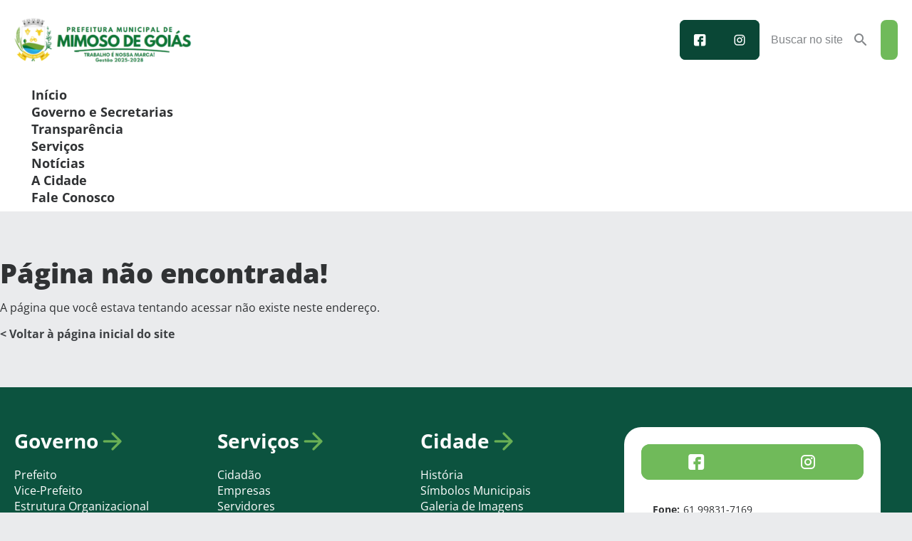

--- FILE ---
content_type: text/html; charset=UTF-8
request_url: https://mimosodegoias.go.gov.br/category/meio-ambiente/
body_size: 21096
content:
<!DOCTYPE html>
<html lang="pt-BR">
<head>
	<meta charset="UTF-8" />
	<meta name="viewport" content="width=device-width, initial-scale=1" />
<script type='text/javascript'> var time_popup = ''; var expiration_time = '1'; var only_home = ''; </script><title>Meio Ambiente  - Prefeitura de Mimoso de Goiás</title>
<meta name="robots" content="index, follow, max-snippet:-1, max-image-preview:large, max-video-preview:-1">
<link rel="canonical" href="https://mimosodegoias.go.gov.br/category/meio-ambiente/">
<meta property="og:url" content="https://mimosodegoias.go.gov.br/category/meio-ambiente/">
<meta property="og:site_name" content="Prefeitura de Mimoso de Goiás">
<meta property="og:locale" content="pt_BR">
<meta property="og:type" content="object">
<meta property="og:title" content="Meio Ambiente  - Prefeitura de Mimoso de Goiás">
<meta property="og:image" content="https://mimosodegoias.go.gov.br/wp-content/uploads/2025/12/Logo.png">
<meta property="og:image:secure_url" content="https://mimosodegoias.go.gov.br/wp-content/uploads/2025/12/Logo.png">
<meta property="og:image:width" content="962">
<meta property="og:image:height" content="249">
<meta name="twitter:card" content="summary">
<meta name="twitter:title" content="Meio Ambiente  - Prefeitura de Mimoso de Goiás">
<link rel='dns-prefetch' href='//connect.facebook.net' />
<link rel='dns-prefetch' href='//file.nucleogov.com.br' />
<link rel='dns-prefetch' href='//fonts.googleapis.com' />
<link rel="alternate" type="application/rss+xml" title="Feed para Prefeitura de Mimoso de Goiás &raquo;" href="https://mimosodegoias.go.gov.br/feed/" />
<link rel="alternate" type="application/rss+xml" title="Feed de comentários para Prefeitura de Mimoso de Goiás &raquo;" href="https://mimosodegoias.go.gov.br/comments/feed/" />
<link rel="alternate" type="application/rss+xml" title="Feed de categoria para Prefeitura de Mimoso de Goiás &raquo; Meio Ambiente" href="https://mimosodegoias.go.gov.br/category/meio-ambiente/feed/" />
<style id='wp-img-auto-sizes-contain-inline-css'>
img:is([sizes=auto i],[sizes^="auto," i]){contain-intrinsic-size:3000px 1500px}
/*# sourceURL=wp-img-auto-sizes-contain-inline-css */
</style>
<style id='araguaia-accessibility-style-inline-css'>
.wp-block-araguaia-accessibility{align-items:flex-start;display:flex;left:100%;padding:0;position:fixed;top:18.5rem;transition:left .3s;z-index:999}@media only screen and (max-width:960px){.wp-block-araguaia-accessibility{display:none!important;flex-direction:column;justify-content:center;margin-left:0;width:100%}}.wp-block-araguaia-accessibility .wrapper-accessibility{align-items:center;border-radius:var(--wp--custom--border-radius-general) 0 0 var(--wp--custom--border-radius-general);box-shadow:var(--wp--preset--shadow--elevation-40);display:flex;flex-direction:column;left:-48px;position:absolute}.wp-block-araguaia-accessibility .wrapper-accessibility .icon{align-items:center;background:var(--wp--preset--color--grey-80);border-top-left-radius:var(--wp--custom--border-radius-general);color:var(--wp--preset--color--white);display:flex;font-size:32px;height:48px;justify-content:center;width:48px}.wp-block-araguaia-accessibility .wrapper-accessibility .text-wrapper{align-items:center;background:var(--wp--preset--color--white);border-bottom:2px solid var(--wp--preset--color--grey-80);border-bottom-left-radius:var(--wp--custom--border-radius-general);border-left:2px solid var(--wp--preset--color--grey-80);display:flex;justify-content:center;padding:12px 0 14px;width:100%}body.alto_contraste .wp-block-araguaia-accessibility .wrapper-accessibility .text-wrapper{border-top:1px solid #fff}.wp-block-araguaia-accessibility .wrapper-accessibility .text-wrapper h6{font-size:18px;writing-mode:sideways-lr}.wp-block-araguaia-accessibility .wrapper-accessibility:hover{cursor:pointer}.wp-block-araguaia-accessibility .popup-accessibility{backface-visibility:visible;background:var(--wp--preset--color--grey-10);border-radius:0 0 0 16px;box-shadow:var(--wp--preset--shadow--elevation-40);display:flex;flex-direction:column;gap:16px;min-width:280px;opacity:1;padding:16px;position:relative;right:0;top:100%;transition:visibility .3s,opacity .3s;visibility:visible;z-index:100}body.alto_contraste .wp-block-araguaia-accessibility .popup-accessibility{background:#000;border:1px solid #fff}.wp-block-araguaia-accessibility .popup-accessibility h6{color:var(--wp--preset--color--grey-80);font-size:var(--wp--preset--font-size--20);font-weight:600;line-height:130%}body.alto_contraste .wp-block-araguaia-accessibility .popup-accessibility h6{color:#fff}@media only screen and (max-width:960px){.wp-block-araguaia-accessibility .popup-accessibility{height:0;min-width:auto;overflow:hidden;position:unset!important;transition:height .3s,visibility .3s;width:100%}}.wp-block-araguaia-accessibility .popup-accessibility .popup-accessibility-wrapper{display:flex;flex-direction:column;width:100%}@media only screen and (max-width:960px){.wp-block-araguaia-accessibility .popup-accessibility .popup-accessibility-wrapper{border-radius:5px;box-shadow:unset}}.wp-block-araguaia-accessibility .popup-accessibility .popup-accessibility-wrapper h6{color:var(--wp--preset--color--grey-80);font-weight:700}.wp-block-araguaia-accessibility .popup-accessibility .popup-accessibility-wrapper .links-wrapper{background-color:var(--wp--preset--color--white);border:1px solid #dcdee0;border-radius:var(--wp--custom--border-radius-general);display:flex;flex-direction:column;overflow:hidden}.wp-block-araguaia-accessibility .popup-accessibility .popup-accessibility-wrapper .links-wrapper .link-wrapper{align-items:center;color:var(--wp--preset--color--grey-80);cursor:pointer;display:flex;font-size:var(--wp--preset--font-size--16);font-weight:400;justify-content:space-between;min-height:48px;padding:.9rem 1.6rem;position:relative;transition:.2s}@media only screen and (max-width:960px){.wp-block-araguaia-accessibility .popup-accessibility .popup-accessibility-wrapper .links-wrapper .link-wrapper{justify-content:center}}.wp-block-araguaia-accessibility .popup-accessibility .popup-accessibility-wrapper .links-wrapper .link-wrapper:not(:last-child){border-bottom:1px solid #dcdee0}.wp-block-araguaia-accessibility .popup-accessibility .popup-accessibility-wrapper .links-wrapper .link-wrapper:hover{background-color:var(--wp--preset--color--secondary-light);color:var(--wp--preset--color--secondary-heavy)}.wp-block-araguaia-accessibility .popup-accessibility .popup-accessibility-wrapper .links-wrapper .link-wrapper .icon{font-size:25px}.wp-block-araguaia-accessibility .popup-accessibility .popup-accessibility-wrapper .links-wrapper .link-wrapper.toggle:hover .toggle-switch:before{background:linear-gradient(180deg,#fff 0,#fff)}.wp-block-araguaia-accessibility .popup-accessibility .popup-accessibility-wrapper .links-wrapper .link-wrapper.toggle .toggle-switch{background-color:var(--wp--preset--color--grey-40);border-radius:24px;display:inline-block;height:24px;position:relative;transition:background .25s;vertical-align:middle;width:46px}.wp-block-araguaia-accessibility .popup-accessibility .popup-accessibility-wrapper .links-wrapper .link-wrapper.toggle .toggle-switch:after,.wp-block-araguaia-accessibility .popup-accessibility .popup-accessibility-wrapper .links-wrapper .link-wrapper.toggle .toggle-switch:before{content:""}.wp-block-araguaia-accessibility .popup-accessibility .popup-accessibility-wrapper .links-wrapper .link-wrapper.toggle .toggle-switch:before{background-color:var(--wp--preset--color--white);border-radius:50%;box-shadow:var(--wp--preset--shadow--shadow-20);display:block;height:20px;left:3px;position:absolute;top:2px;transition:left .25s;width:20px}body.alto_contraste .wp-block-araguaia-accessibility .popup-accessibility .popup-accessibility-wrapper .links-wrapper .link-wrapper.toggle .toggle-switch:before{top:1px!important}.wp-block-araguaia-accessibility .popup-accessibility .popup-accessibility-wrapper .links-wrapper .link-wrapper.toggle .toggle-checkbox{position:absolute;visibility:hidden}.wp-block-araguaia-accessibility .popup-accessibility .popup-accessibility-wrapper .links-wrapper .link-wrapper.toggle .toggle-checkbox:checked+.toggle-switch{background:#5db883}.wp-block-araguaia-accessibility .popup-accessibility .popup-accessibility-wrapper .links-wrapper .link-wrapper.toggle .toggle-checkbox:checked+.toggle-switch:before{left:23px}.wp-block-araguaia-accessibility.show{left:calc(100% - 280px);z-index:99999}

/*# sourceURL=https://mimosodegoias.go.gov.br/wp-content/themes/araguaia/bundle/blocks/accessibility/style-index.css */
</style>
<style id='wp-block-site-logo-inline-css'>
.wp-block-site-logo{box-sizing:border-box;line-height:0}.wp-block-site-logo a{display:inline-block;line-height:0}.wp-block-site-logo.is-default-size img{height:auto;width:120px}.wp-block-site-logo img{height:auto;max-width:100%}.wp-block-site-logo a,.wp-block-site-logo img{border-radius:inherit}.wp-block-site-logo.aligncenter{margin-left:auto;margin-right:auto;text-align:center}:root :where(.wp-block-site-logo.is-style-rounded){border-radius:9999px}
/*# sourceURL=https://mimosodegoias.go.gov.br/wp-includes/blocks/site-logo/style.min.css */
</style>
<style id='wp-block-group-inline-css'>
.wp-block-group{box-sizing:border-box}:where(.wp-block-group.wp-block-group-is-layout-constrained){position:relative}
/*# sourceURL=https://mimosodegoias.go.gov.br/wp-includes/blocks/group/style.min.css */
</style>
<style id='araguaia-search-style-inline-css'>
.wp-block-araguaia-search{--height:64px;align-items:center;cursor:pointer;display:flex;gap:1.2rem!important;height:var(--height)}.wp-block-araguaia-search.is-style-hdr-05,.wp-block-araguaia-search.is-style-hdr-06{justify-content:center;position:relative}.wp-block-araguaia-search.is-style-hdr-05 .wrapper,.wp-block-araguaia-search.is-style-hdr-06 .wrapper{align-items:center;background:var(--wp--preset--color--white);border-radius:var(--wp--custom--border-radius-general);display:flex;gap:8px;height:100%;position:absolute;right:0;transition:width .4s ease-in;width:0;z-index:999}.wp-block-araguaia-search.is-style-hdr-05 .wrapper.animated,.wp-block-araguaia-search.is-style-hdr-06 .wrapper.animated{border:1px solid var(--wp--preset--color--grey-30);padding:0 1.6rem;width:350px}.wp-block-araguaia-search.is-style-hdr-06 .wrapper{min-height:var(--height)}.wp-block-araguaia-search.is-style-hdr-06 .icon{color:var(--wp--preset--color--white)}.wp-block-araguaia-search .icon{align-items:center;display:flex;height:24px;justify-content:center;width:24px}.wp-block-araguaia-search .icon:before{color:inherit;font-size:24px}.wp-block-araguaia-search input{background-color:transparent!important;color:inherit;display:flex;flex:1;font-size:var(--wp--preset--font-size--16);opacity:1;transition:width .4s ease-in;width:100%}.wp-block-araguaia-search input::-moz-placeholder{color:inherit;opacity:1}.wp-block-araguaia-search input::placeholder{color:inherit;opacity:1}.wp-block-araguaia-search input::-ms-input-placeholder{color:inherit}.wp-block-araguaia-search.right,.wp-block-araguaia-search.right .wrapper{flex-direction:row-reverse}.wp-block-araguaia-search.is-style-button-icon .icon{background:var(--wp--preset--color--secondary);border-radius:var(--wp--custom--border-radius-general);color:var(--wp--preset--color--white);font-size:18px;height:40px;overflow:hidden;width:40px}

/*# sourceURL=https://mimosodegoias.go.gov.br/wp-content/themes/araguaia/bundle/blocks/search/style-index.css */
</style>
<link rel='stylesheet' id='araguaia-menu-access-information-2-style-css' href='https://mimosodegoias.go.gov.br/wp-content/themes/araguaia/bundle/blocks/menu-access-information-2/style-index.css?ver=1.0.6' media='all' />
<style id='wp-block-navigation-link-inline-css'>
.wp-block-navigation .wp-block-navigation-item__label{overflow-wrap:break-word}.wp-block-navigation .wp-block-navigation-item__description{display:none}.link-ui-tools{outline:1px solid #f0f0f0;padding:8px}.link-ui-block-inserter{padding-top:8px}.link-ui-block-inserter__back{margin-left:8px;text-transform:uppercase}
/*# sourceURL=https://mimosodegoias.go.gov.br/wp-includes/blocks/navigation-link/style.min.css */
</style>
<style id='araguaia-mobile-menu-style-inline-css'>
.wp-block-araguaia-mobile-menu,.wp-block-araguaia-mobile-menu .button-wrapper{align-items:center;display:flex;justify-content:center}.wp-block-araguaia-mobile-menu .button-wrapper{background:var(--wp--preset--color--secondary);border-radius:var(--wp--custom--border-radius-general);cursor:pointer;height:48px;padding:8px;width:48px}.wp-block-araguaia-mobile-menu .button-wrapper .icon{align-items:center;display:flex;height:32px;justify-content:center;width:32px}.wp-block-araguaia-mobile-menu .button-wrapper .icon:before{color:var(--wp--preset--color--white);font-size:32px}.wp-block-araguaia-mobile-menu.is-style-hdr-02 .button-wrapper{background:var(--wp--preset--color--white);border-radius:0 0 0 var(--wp--custom--border-radius-general);height:75px;margin-right:-2rem;width:75px}.wp-block-araguaia-mobile-menu.is-style-hdr-02 .button-wrapper .icon{height:40px;width:40px}.wp-block-araguaia-mobile-menu.is-style-hdr-02 .button-wrapper .icon:before{color:var(--wp--preset--color--grey-80);font-size:40px}.wp-block-araguaia-mobile-menu.is-style-hdr-01 .button-wrapper,.wp-block-araguaia-mobile-menu.is-style-hdr-04 .button-wrapper{background:transparent;padding:0}.wp-block-araguaia-mobile-menu.is-style-hdr-01 .button-wrapper .icon,.wp-block-araguaia-mobile-menu.is-style-hdr-04 .button-wrapper .icon{height:40px;width:40px}.wp-block-araguaia-mobile-menu.is-style-hdr-01 .button-wrapper .icon:before,.wp-block-araguaia-mobile-menu.is-style-hdr-04 .button-wrapper .icon:before{color:var(--wp--preset--color--white);font-size:40px}.wp-block-araguaia-mobile-menu.is-style-hdr-06 .button-wrapper{background:hsla(0,0%,100%,.1)}.wp-block-araguaia-mobile-menu.is-style-hdr-07 .button-wrapper{background:var(--wp--preset--color--primary-heavy)}.mobile-menu-drawer-wrapper{background:var(--wp--preset--color--primary-heavy)!important;border-radius:var(--wp--custom--border-radius-x-2) 0 0 var(--wp--custom--border-radius-x-2);padding:2rem;width:calc(100vw - 15%)}.mobile-menu-drawer-wrapper .content-wrapper{display:flex;flex-direction:column;gap:1.6rem;height:100%}.mobile-menu-drawer-wrapper .content-wrapper .icon-wrapper{align-items:center;display:flex;justify-content:space-between}.mobile-menu-drawer-wrapper .content-wrapper .icon-wrapper .icon{align-items:center;display:flex;height:40px;justify-content:center;width:40px}.mobile-menu-drawer-wrapper .content-wrapper .icon-wrapper .icon:before{color:var(--wp--preset--color--white);font-size:40px}.mobile-menu-drawer-wrapper .content-wrapper .menu-wrapper{display:flex;flex-direction:column;gap:8px;overflow-y:scroll;padding:3.8rem 0}.mobile-menu-drawer-wrapper .content-wrapper .menu-wrapper .wp-block-navigation-item{align-items:center;border-radius:var(--wp--custom--border-radius-general);color:var(--wp--preset--color--white);display:flex;font-size:var(--wp--preset--font-size--18);font-weight:400;position:relative}.mobile-menu-drawer-wrapper .content-wrapper .menu-wrapper .wp-block-navigation-item.current-menu-item{background:var(--wp--preset--color--primary);color:var(--wp--preset--color--secondary)}body.alto_contraste .mobile-menu-drawer-wrapper .content-wrapper .menu-wrapper .wp-block-navigation-item.current-menu-item{background:#000!important;border:1px solid #fff;color:#ff0!important}body.alto_contraste .mobile-menu-drawer-wrapper .content-wrapper .menu-wrapper .wp-block-navigation-item.current-menu-item .wp-block-navigation-item__content{color:#ff0!important}.mobile-menu-drawer-wrapper .content-wrapper .menu-wrapper .wp-block-navigation-item .wp-block-navigation-item__content{flex:1;padding:2rem 7rem 2rem 2rem;width:100%;z-index:1}body.alto_contraste .mobile-menu-drawer-wrapper .content-wrapper .menu-wrapper .wp-block-navigation-item .wp-block-navigation-item__content{color:#fff!important}.mobile-menu-drawer-wrapper .content-wrapper .menu-wrapper .wp-block-navigation-item .icon{align-items:center;display:flex;height:28px;justify-content:center;position:absolute;right:2rem;width:28px}.mobile-menu-drawer-wrapper .content-wrapper .menu-wrapper .wp-block-navigation-item .icon:before{color:var(--wp--preset--color--white);font-size:28px}.mobile-menu-drawer-wrapper .content-wrapper .form-search{align-items:center;border-radius:var(--wp--custom--border-radius-general);display:flex;gap:12px;height:54px;min-height:54px;padding:0 2.4rem}.mobile-menu-drawer-wrapper .content-wrapper .form-search .icon-wrapper{align-items:center;display:flex;height:28px;justify-content:center;width:28px}.mobile-menu-drawer-wrapper .content-wrapper .form-search .icon-wrapper .icon{align-items:center;display:flex;justify-content:center}.mobile-menu-drawer-wrapper .content-wrapper .form-search .icon-wrapper .icon:before{color:var(--wp--preset--color--grey-40);font-size:28px}.mobile-menu-drawer-wrapper .content-wrapper .form-search input{background-color:transparent!important;color:var(--wp--preset--color--grey-80);display:flex;flex:1;font-size:var(--wp--preset--font-size--18);font-weight:400;width:100%}.mobile-menu-drawer-wrapper .content-wrapper .accessibility-wrapper{align-items:center;border:1px solid var(--wp--preset--color--white);border-radius:var(--wp--custom--border-radius-general);display:flex;gap:12px;height:54px;min-height:54px;padding:0 2.4rem}.mobile-menu-drawer-wrapper .content-wrapper .accessibility-wrapper .icon{align-items:center;display:flex;height:28px;justify-content:center;width:28px}.mobile-menu-drawer-wrapper .content-wrapper .accessibility-wrapper .icon:before{color:var(--wp--preset--color--white);font-size:28px}.accessibility-drawer-wrapper{background:var(--wp--preset--color--white);border-radius:var(--wp--custom--border-radius-x-2) var(--wp--custom--border-radius-x-2) 0 0;padding:5.2rem 3.2rem 7.2rem;position:relative}.accessibility-drawer-wrapper .tab-items{display:flex;flex-direction:column}.accessibility-drawer-wrapper .tab-items .tab-item{align-items:center;border-bottom:1px solid var(--wp--preset--color--grey-20);color:var(--wp--preset--color--grey-80);cursor:pointer;display:flex;font-size:18px;font-weight:700;justify-content:space-between;line-height:120%;min-height:72px}.accessibility-drawer-wrapper .tab-items .tab-item .icon{align-items:center;cursor:pointer;display:flex;height:32px;width:32px}.accessibility-drawer-wrapper .tab-items .tab-item .icon:before{color:var(--wp--preset--color--grey-40);font-size:32px}.accessibility-drawer-wrapper .tab-items .tab-item.toggle:hover .toggle-switch:before{background:linear-gradient(180deg,#fff 0,#fff)}.accessibility-drawer-wrapper .tab-items .tab-item.toggle .toggle-switch{background-color:var(--wp--preset--color--grey-40);border-radius:24px;display:inline-block;height:24px;position:relative;transition:background .25s;vertical-align:middle;width:46px}.accessibility-drawer-wrapper .tab-items .tab-item.toggle .toggle-switch:after,.accessibility-drawer-wrapper .tab-items .tab-item.toggle .toggle-switch:before{content:""}.accessibility-drawer-wrapper .tab-items .tab-item.toggle .toggle-switch:before{background-color:var(--wp--preset--color--white);border-radius:50%;box-shadow:var(--wp--preset--shadow--elevation-20);display:block;height:20px;left:3px;position:absolute;top:2px;transition:left .25s;width:20px}body.alto_contraste .accessibility-drawer-wrapper .tab-items .tab-item.toggle .toggle-switch:before{top:1px!important}.accessibility-drawer-wrapper .tab-items .tab-item.toggle .toggle-checkbox{position:absolute;visibility:hidden}.accessibility-drawer-wrapper .tab-items .tab-item.toggle .toggle-checkbox:checked+.toggle-switch{background:#5db883}.accessibility-drawer-wrapper .tab-items .tab-item.toggle .toggle-checkbox:checked+.toggle-switch:before{left:23px}.accessibility-drawer-wrapper:before{background:var(--wp--preset--color--grey-30);border-radius:8px;content:"";height:8px;left:50%;position:absolute;top:12px;transform:translate(-50%,-50%);width:100px}body.home .mobile-menu-drawer-wrapper .content-wrapper .menu-wrapper .wp-block-home-link{background:var(--wp--preset--color--primary)}body.home.alto_contraste .mobile-menu-drawer-wrapper .content-wrapper .menu-wrapper .wp-block-home-link{background:#000!important;border:1px solid #fff}body.home.alto_contraste .mobile-menu-drawer-wrapper .content-wrapper .menu-wrapper .wp-block-home-link .wp-block-navigation-item__content{color:#ff0!important}

/*# sourceURL=https://mimosodegoias.go.gov.br/wp-content/themes/araguaia/bundle/blocks/mobile-menu/style-index.css */
</style>
<link rel='stylesheet' id='wp-block-navigation-css' href='https://mimosodegoias.go.gov.br/wp-includes/blocks/navigation/style.min.css?ver=6.9' media='all' />
<link rel='stylesheet' id='araguaia-navigation-css' href='https://mimosodegoias.go.gov.br/wp-content/themes/araguaia/bundle/blocks/core-navigation/style-index.css?ver=6.9' media='all' />
<style id='wp-block-heading-inline-css'>
h1:where(.wp-block-heading).has-background,h2:where(.wp-block-heading).has-background,h3:where(.wp-block-heading).has-background,h4:where(.wp-block-heading).has-background,h5:where(.wp-block-heading).has-background,h6:where(.wp-block-heading).has-background{padding:1.25em 2.375em}h1.has-text-align-left[style*=writing-mode]:where([style*=vertical-lr]),h1.has-text-align-right[style*=writing-mode]:where([style*=vertical-rl]),h2.has-text-align-left[style*=writing-mode]:where([style*=vertical-lr]),h2.has-text-align-right[style*=writing-mode]:where([style*=vertical-rl]),h3.has-text-align-left[style*=writing-mode]:where([style*=vertical-lr]),h3.has-text-align-right[style*=writing-mode]:where([style*=vertical-rl]),h4.has-text-align-left[style*=writing-mode]:where([style*=vertical-lr]),h4.has-text-align-right[style*=writing-mode]:where([style*=vertical-rl]),h5.has-text-align-left[style*=writing-mode]:where([style*=vertical-lr]),h5.has-text-align-right[style*=writing-mode]:where([style*=vertical-rl]),h6.has-text-align-left[style*=writing-mode]:where([style*=vertical-lr]),h6.has-text-align-right[style*=writing-mode]:where([style*=vertical-rl]){rotate:180deg}
/*# sourceURL=https://mimosodegoias.go.gov.br/wp-includes/blocks/heading/style.min.css */
</style>
<style id='wp-block-paragraph-inline-css'>
.is-small-text{font-size:.875em}.is-regular-text{font-size:1em}.is-large-text{font-size:2.25em}.is-larger-text{font-size:3em}.has-drop-cap:not(:focus):first-letter{float:left;font-size:8.4em;font-style:normal;font-weight:100;line-height:.68;margin:.05em .1em 0 0;text-transform:uppercase}body.rtl .has-drop-cap:not(:focus):first-letter{float:none;margin-left:.1em}p.has-drop-cap.has-background{overflow:hidden}:root :where(p.has-background){padding:1.25em 2.375em}:where(p.has-text-color:not(.has-link-color)) a{color:inherit}p.has-text-align-left[style*="writing-mode:vertical-lr"],p.has-text-align-right[style*="writing-mode:vertical-rl"]{rotate:180deg}
/*# sourceURL=https://mimosodegoias.go.gov.br/wp-includes/blocks/paragraph/style.min.css */
</style>
<style id='wp-block-button-inline-css'>
.wp-block-button__link{align-content:center;box-sizing:border-box;cursor:pointer;display:inline-block;height:100%;text-align:center;word-break:break-word}.wp-block-button__link.aligncenter{text-align:center}.wp-block-button__link.alignright{text-align:right}:where(.wp-block-button__link){border-radius:9999px;box-shadow:none;padding:calc(.667em + 2px) calc(1.333em + 2px);text-decoration:none}.wp-block-button[style*=text-decoration] .wp-block-button__link{text-decoration:inherit}.wp-block-buttons>.wp-block-button.has-custom-width{max-width:none}.wp-block-buttons>.wp-block-button.has-custom-width .wp-block-button__link{width:100%}.wp-block-buttons>.wp-block-button.has-custom-font-size .wp-block-button__link{font-size:inherit}.wp-block-buttons>.wp-block-button.wp-block-button__width-25{width:calc(25% - var(--wp--style--block-gap, .5em)*.75)}.wp-block-buttons>.wp-block-button.wp-block-button__width-50{width:calc(50% - var(--wp--style--block-gap, .5em)*.5)}.wp-block-buttons>.wp-block-button.wp-block-button__width-75{width:calc(75% - var(--wp--style--block-gap, .5em)*.25)}.wp-block-buttons>.wp-block-button.wp-block-button__width-100{flex-basis:100%;width:100%}.wp-block-buttons.is-vertical>.wp-block-button.wp-block-button__width-25{width:25%}.wp-block-buttons.is-vertical>.wp-block-button.wp-block-button__width-50{width:50%}.wp-block-buttons.is-vertical>.wp-block-button.wp-block-button__width-75{width:75%}.wp-block-button.is-style-squared,.wp-block-button__link.wp-block-button.is-style-squared{border-radius:0}.wp-block-button.no-border-radius,.wp-block-button__link.no-border-radius{border-radius:0!important}:root :where(.wp-block-button .wp-block-button__link.is-style-outline),:root :where(.wp-block-button.is-style-outline>.wp-block-button__link){border:2px solid;padding:.667em 1.333em}:root :where(.wp-block-button .wp-block-button__link.is-style-outline:not(.has-text-color)),:root :where(.wp-block-button.is-style-outline>.wp-block-button__link:not(.has-text-color)){color:currentColor}:root :where(.wp-block-button .wp-block-button__link.is-style-outline:not(.has-background)),:root :where(.wp-block-button.is-style-outline>.wp-block-button__link:not(.has-background)){background-color:initial;background-image:none}
/*# sourceURL=https://mimosodegoias.go.gov.br/wp-includes/blocks/button/style.min.css */
</style>
<style id='wp-block-buttons-inline-css'>
.wp-block-buttons{box-sizing:border-box}.wp-block-buttons.is-vertical{flex-direction:column}.wp-block-buttons.is-vertical>.wp-block-button:last-child{margin-bottom:0}.wp-block-buttons>.wp-block-button{display:inline-block;margin:0}.wp-block-buttons.is-content-justification-left{justify-content:flex-start}.wp-block-buttons.is-content-justification-left.is-vertical{align-items:flex-start}.wp-block-buttons.is-content-justification-center{justify-content:center}.wp-block-buttons.is-content-justification-center.is-vertical{align-items:center}.wp-block-buttons.is-content-justification-right{justify-content:flex-end}.wp-block-buttons.is-content-justification-right.is-vertical{align-items:flex-end}.wp-block-buttons.is-content-justification-space-between{justify-content:space-between}.wp-block-buttons.aligncenter{text-align:center}.wp-block-buttons:not(.is-content-justification-space-between,.is-content-justification-right,.is-content-justification-left,.is-content-justification-center) .wp-block-button.aligncenter{margin-left:auto;margin-right:auto;width:100%}.wp-block-buttons[style*=text-decoration] .wp-block-button,.wp-block-buttons[style*=text-decoration] .wp-block-button__link{text-decoration:inherit}.wp-block-buttons.has-custom-font-size .wp-block-button__link{font-size:inherit}.wp-block-buttons .wp-block-button__link{width:100%}.wp-block-button.aligncenter{text-align:center}
/*# sourceURL=https://mimosodegoias.go.gov.br/wp-includes/blocks/buttons/style.min.css */
</style>
<style id='wp-block-columns-inline-css'>
.wp-block-columns{box-sizing:border-box;display:flex;flex-wrap:wrap!important}@media (min-width:782px){.wp-block-columns{flex-wrap:nowrap!important}}.wp-block-columns{align-items:normal!important}.wp-block-columns.are-vertically-aligned-top{align-items:flex-start}.wp-block-columns.are-vertically-aligned-center{align-items:center}.wp-block-columns.are-vertically-aligned-bottom{align-items:flex-end}@media (max-width:781px){.wp-block-columns:not(.is-not-stacked-on-mobile)>.wp-block-column{flex-basis:100%!important}}@media (min-width:782px){.wp-block-columns:not(.is-not-stacked-on-mobile)>.wp-block-column{flex-basis:0;flex-grow:1}.wp-block-columns:not(.is-not-stacked-on-mobile)>.wp-block-column[style*=flex-basis]{flex-grow:0}}.wp-block-columns.is-not-stacked-on-mobile{flex-wrap:nowrap!important}.wp-block-columns.is-not-stacked-on-mobile>.wp-block-column{flex-basis:0;flex-grow:1}.wp-block-columns.is-not-stacked-on-mobile>.wp-block-column[style*=flex-basis]{flex-grow:0}:where(.wp-block-columns){margin-bottom:1.75em}:where(.wp-block-columns.has-background){padding:1.25em 2.375em}.wp-block-column{flex-grow:1;min-width:0;overflow-wrap:break-word;word-break:break-word}.wp-block-column.is-vertically-aligned-top{align-self:flex-start}.wp-block-column.is-vertically-aligned-center{align-self:center}.wp-block-column.is-vertically-aligned-bottom{align-self:flex-end}.wp-block-column.is-vertically-aligned-stretch{align-self:stretch}.wp-block-column.is-vertically-aligned-bottom,.wp-block-column.is-vertically-aligned-center,.wp-block-column.is-vertically-aligned-top{width:100%}
/*# sourceURL=https://mimosodegoias.go.gov.br/wp-includes/blocks/columns/style.min.css */
</style>
<style id='wp-block-separator-inline-css'>
@charset "UTF-8";.wp-block-separator{border:none;border-top:2px solid}:root :where(.wp-block-separator.is-style-dots){height:auto;line-height:1;text-align:center}:root :where(.wp-block-separator.is-style-dots):before{color:currentColor;content:"···";font-family:serif;font-size:1.5em;letter-spacing:2em;padding-left:2em}.wp-block-separator.is-style-dots{background:none!important;border:none!important}
/*# sourceURL=https://mimosodegoias.go.gov.br/wp-includes/blocks/separator/style.min.css */
</style>
<link rel='stylesheet' id='sbi_styles-css' href='https://mimosodegoias.go.gov.br/wp-content/plugins/instagram-feed/css/sbi-styles.min.css?ver=6.10.0' media='all' />
<style id='wp-emoji-styles-inline-css'>

	img.wp-smiley, img.emoji {
		display: inline !important;
		border: none !important;
		box-shadow: none !important;
		height: 1em !important;
		width: 1em !important;
		margin: 0 0.07em !important;
		vertical-align: -0.1em !important;
		background: none !important;
		padding: 0 !important;
	}
/*# sourceURL=wp-emoji-styles-inline-css */
</style>
<style id='wp-block-library-inline-css'>
:root{--wp-block-synced-color:#7a00df;--wp-block-synced-color--rgb:122,0,223;--wp-bound-block-color:var(--wp-block-synced-color);--wp-editor-canvas-background:#ddd;--wp-admin-theme-color:#007cba;--wp-admin-theme-color--rgb:0,124,186;--wp-admin-theme-color-darker-10:#006ba1;--wp-admin-theme-color-darker-10--rgb:0,107,160.5;--wp-admin-theme-color-darker-20:#005a87;--wp-admin-theme-color-darker-20--rgb:0,90,135;--wp-admin-border-width-focus:2px}@media (min-resolution:192dpi){:root{--wp-admin-border-width-focus:1.5px}}.wp-element-button{cursor:pointer}:root .has-very-light-gray-background-color{background-color:#eee}:root .has-very-dark-gray-background-color{background-color:#313131}:root .has-very-light-gray-color{color:#eee}:root .has-very-dark-gray-color{color:#313131}:root .has-vivid-green-cyan-to-vivid-cyan-blue-gradient-background{background:linear-gradient(135deg,#00d084,#0693e3)}:root .has-purple-crush-gradient-background{background:linear-gradient(135deg,#34e2e4,#4721fb 50%,#ab1dfe)}:root .has-hazy-dawn-gradient-background{background:linear-gradient(135deg,#faaca8,#dad0ec)}:root .has-subdued-olive-gradient-background{background:linear-gradient(135deg,#fafae1,#67a671)}:root .has-atomic-cream-gradient-background{background:linear-gradient(135deg,#fdd79a,#004a59)}:root .has-nightshade-gradient-background{background:linear-gradient(135deg,#330968,#31cdcf)}:root .has-midnight-gradient-background{background:linear-gradient(135deg,#020381,#2874fc)}:root{--wp--preset--font-size--normal:16px;--wp--preset--font-size--huge:42px}.has-regular-font-size{font-size:1em}.has-larger-font-size{font-size:2.625em}.has-normal-font-size{font-size:var(--wp--preset--font-size--normal)}.has-huge-font-size{font-size:var(--wp--preset--font-size--huge)}.has-text-align-center{text-align:center}.has-text-align-left{text-align:left}.has-text-align-right{text-align:right}.has-fit-text{white-space:nowrap!important}#end-resizable-editor-section{display:none}.aligncenter{clear:both}.items-justified-left{justify-content:flex-start}.items-justified-center{justify-content:center}.items-justified-right{justify-content:flex-end}.items-justified-space-between{justify-content:space-between}.screen-reader-text{border:0;clip-path:inset(50%);height:1px;margin:-1px;overflow:hidden;padding:0;position:absolute;width:1px;word-wrap:normal!important}.screen-reader-text:focus{background-color:#ddd;clip-path:none;color:#444;display:block;font-size:1em;height:auto;left:5px;line-height:normal;padding:15px 23px 14px;text-decoration:none;top:5px;width:auto;z-index:100000}html :where(.has-border-color){border-style:solid}html :where([style*=border-top-color]){border-top-style:solid}html :where([style*=border-right-color]){border-right-style:solid}html :where([style*=border-bottom-color]){border-bottom-style:solid}html :where([style*=border-left-color]){border-left-style:solid}html :where([style*=border-width]){border-style:solid}html :where([style*=border-top-width]){border-top-style:solid}html :where([style*=border-right-width]){border-right-style:solid}html :where([style*=border-bottom-width]){border-bottom-style:solid}html :where([style*=border-left-width]){border-left-style:solid}html :where(img[class*=wp-image-]){height:auto;max-width:100%}:where(figure){margin:0 0 1em}html :where(.is-position-sticky){--wp-admin--admin-bar--position-offset:var(--wp-admin--admin-bar--height,0px)}@media screen and (max-width:600px){html :where(.is-position-sticky){--wp-admin--admin-bar--position-offset:0px}}
/*# sourceURL=/wp-includes/css/dist/block-library/common.min.css */
</style>
<style id='global-styles-inline-css'>
:root{--wp--preset--aspect-ratio--square: 1;--wp--preset--aspect-ratio--4-3: 4/3;--wp--preset--aspect-ratio--3-4: 3/4;--wp--preset--aspect-ratio--3-2: 3/2;--wp--preset--aspect-ratio--2-3: 2/3;--wp--preset--aspect-ratio--16-9: 16/9;--wp--preset--aspect-ratio--9-16: 9/16;--wp--preset--color--black: #000000;--wp--preset--color--cyan-bluish-gray: #abb8c3;--wp--preset--color--white: #FFFFFF;--wp--preset--color--pale-pink: #f78da7;--wp--preset--color--vivid-red: #cf2e2e;--wp--preset--color--luminous-vivid-orange: #ff6900;--wp--preset--color--luminous-vivid-amber: #fcb900;--wp--preset--color--light-green-cyan: #7bdcb5;--wp--preset--color--vivid-green-cyan: #00d084;--wp--preset--color--pale-cyan-blue: #8ed1fc;--wp--preset--color--vivid-cyan-blue: #0693e3;--wp--preset--color--vivid-purple: #9b51e0;--wp--preset--color--primary: #0c533f;--wp--preset--color--primary-heavy: #0a4736;--wp--preset--color--primary-light: #e8eaf9;--wp--preset--color--secondary: #70ba5a;--wp--preset--color--secondary-heavy: #6ab055;--wp--preset--color--secondary-light: #e0fce4;--wp--preset--color--grey-80: #303234;--wp--preset--color--grey-70: #3d4043;--wp--preset--color--grey-60: #5c5f62;--wp--preset--color--grey-50: #828588;--wp--preset--color--grey-40: #aaadb0;--wp--preset--color--grey-35: #CFD2D4;--wp--preset--color--grey-30: #dcdee0;--wp--preset--color--grey-20: #eaebed;--wp--preset--color--grey-10: #f5f5f5;--wp--preset--color--transparent: transparent;--wp--preset--gradient--vivid-cyan-blue-to-vivid-purple: linear-gradient(135deg,rgb(6,147,227) 0%,rgb(155,81,224) 100%);--wp--preset--gradient--light-green-cyan-to-vivid-green-cyan: linear-gradient(135deg,rgb(122,220,180) 0%,rgb(0,208,130) 100%);--wp--preset--gradient--luminous-vivid-amber-to-luminous-vivid-orange: linear-gradient(135deg,rgb(252,185,0) 0%,rgb(255,105,0) 100%);--wp--preset--gradient--luminous-vivid-orange-to-vivid-red: linear-gradient(135deg,rgb(255,105,0) 0%,rgb(207,46,46) 100%);--wp--preset--gradient--very-light-gray-to-cyan-bluish-gray: linear-gradient(135deg,rgb(238,238,238) 0%,rgb(169,184,195) 100%);--wp--preset--gradient--cool-to-warm-spectrum: linear-gradient(135deg,rgb(74,234,220) 0%,rgb(151,120,209) 20%,rgb(207,42,186) 40%,rgb(238,44,130) 60%,rgb(251,105,98) 80%,rgb(254,248,76) 100%);--wp--preset--gradient--blush-light-purple: linear-gradient(135deg,rgb(255,206,236) 0%,rgb(152,150,240) 100%);--wp--preset--gradient--blush-bordeaux: linear-gradient(135deg,rgb(254,205,165) 0%,rgb(254,45,45) 50%,rgb(107,0,62) 100%);--wp--preset--gradient--luminous-dusk: linear-gradient(135deg,rgb(255,203,112) 0%,rgb(199,81,192) 50%,rgb(65,88,208) 100%);--wp--preset--gradient--pale-ocean: linear-gradient(135deg,rgb(255,245,203) 0%,rgb(182,227,212) 50%,rgb(51,167,181) 100%);--wp--preset--gradient--electric-grass: linear-gradient(135deg,rgb(202,248,128) 0%,rgb(113,206,126) 100%);--wp--preset--gradient--midnight: linear-gradient(135deg,rgb(2,3,129) 0%,rgb(40,116,252) 100%);--wp--preset--gradient--overlay-60: linear-gradient(180deg, rgba(0, 0, 0, 0.00) 0%, rgba(0, 0, 0, 0.60) 100%);;--wp--preset--gradient--overlay-01: linear-gradient(180deg, rgba(0, 0, 0, 0.00) 0%, rgba(0, 0, 0, 0.80) 100%);;--wp--preset--font-size--small: 13px;--wp--preset--font-size--medium: 20px;--wp--preset--font-size--large: 36px;--wp--preset--font-size--x-large: 42px;--wp--preset--font-size--12: 12px;--wp--preset--font-size--13: 13px;--wp--preset--font-size--14: 14px;--wp--preset--font-size--16: 16px;--wp--preset--font-size--18: 18px;--wp--preset--font-size--22: 22px;--wp--preset--font-size--24: 24px;--wp--preset--font-size--28: 2.8rem;--wp--preset--font-size--32: 3.2rem;--wp--preset--font-size--38: 3.8rem;--wp--preset--font-family--open-sans: "Open Sans", sans-serif;--wp--preset--spacing--20: 0.19rem;--wp--preset--spacing--30: 0.38rem;--wp--preset--spacing--40: 0.75rem;--wp--preset--spacing--50: 1.5rem;--wp--preset--spacing--60: 3rem;--wp--preset--spacing--70: 6rem;--wp--preset--spacing--80: 12rem;--wp--preset--shadow--natural: 6px 6px 9px rgba(0, 0, 0, 0.2);--wp--preset--shadow--deep: 12px 12px 50px rgba(0, 0, 0, 0.4);--wp--preset--shadow--sharp: 6px 6px 0px rgba(0, 0, 0, 0.2);--wp--preset--shadow--outlined: 6px 6px 0px -3px rgb(255, 255, 255), 6px 6px rgb(0, 0, 0);--wp--preset--shadow--crisp: 6px 6px 0px rgb(0, 0, 0);--wp--preset--shadow--elevation-5: 0px 1px 2px rgba(0, 0, 0, 0.1), 0px 0px 4px rgba(0, 0, 0, 0.03);--wp--preset--shadow--elevation-minus-5: inset 0px 1px 2px rgba(0, 0, 0, 0.1);--wp--preset--shadow--elevation-10: 0px 2px 5px rgba(0, 0, 0, 0.08), 0px 0px 8px rgba(0, 0, 0, 0.04);--wp--preset--shadow--elevation-20:  0px 5px 6px rgba(0, 0, 0, 0.1), 0px 0px 8px rgba(0, 0, 0, 0.04);--wp--preset--shadow--elevation-30: 0px 10px 15px rgba(0, 0, 0, 0.15), 0px 0px 8px rgba(0, 0, 0, 0.05);--wp--preset--shadow--elevation-40: 0px 30px 60px rgba(0, 0, 0, 0.2), 0px 0px 20px rgba(0, 0, 0, 0.05);--wp--custom--border-radius-general: 8px;--wp--custom--border-radius-x-2: 16px;--wp--custom--border-radius-button: 6px;}:root { --wp--style--global--content-size: 1280px;--wp--style--global--wide-size: 100%; }:where(body) { margin: 0; }.wp-site-blocks > .alignleft { float: left; margin-right: 2em; }.wp-site-blocks > .alignright { float: right; margin-left: 2em; }.wp-site-blocks > .aligncenter { justify-content: center; margin-left: auto; margin-right: auto; }:where(.wp-site-blocks) > * { margin-block-start: 0px; margin-block-end: 0; }:where(.wp-site-blocks) > :first-child { margin-block-start: 0; }:where(.wp-site-blocks) > :last-child { margin-block-end: 0; }:root { --wp--style--block-gap: 0px; }:root :where(.is-layout-flow) > :first-child{margin-block-start: 0;}:root :where(.is-layout-flow) > :last-child{margin-block-end: 0;}:root :where(.is-layout-flow) > *{margin-block-start: 0px;margin-block-end: 0;}:root :where(.is-layout-constrained) > :first-child{margin-block-start: 0;}:root :where(.is-layout-constrained) > :last-child{margin-block-end: 0;}:root :where(.is-layout-constrained) > *{margin-block-start: 0px;margin-block-end: 0;}:root :where(.is-layout-flex){gap: 0px;}:root :where(.is-layout-grid){gap: 0px;}.is-layout-flow > .alignleft{float: left;margin-inline-start: 0;margin-inline-end: 2em;}.is-layout-flow > .alignright{float: right;margin-inline-start: 2em;margin-inline-end: 0;}.is-layout-flow > .aligncenter{margin-left: auto !important;margin-right: auto !important;}.is-layout-constrained > .alignleft{float: left;margin-inline-start: 0;margin-inline-end: 2em;}.is-layout-constrained > .alignright{float: right;margin-inline-start: 2em;margin-inline-end: 0;}.is-layout-constrained > .aligncenter{margin-left: auto !important;margin-right: auto !important;}.is-layout-constrained > :where(:not(.alignleft):not(.alignright):not(.alignfull)){max-width: var(--wp--style--global--content-size);margin-left: auto !important;margin-right: auto !important;}.is-layout-constrained > .alignwide{max-width: var(--wp--style--global--wide-size);}body .is-layout-flex{display: flex;}.is-layout-flex{flex-wrap: wrap;align-items: center;}.is-layout-flex > :is(*, div){margin: 0;}body .is-layout-grid{display: grid;}.is-layout-grid > :is(*, div){margin: 0;}body{background-color: var(--wp--preset--color--grey-20);color: var(--wp--preset--color--grey-80);font-family: var(--wp--preset--font-family--open-sans);padding-top: 0px;padding-right: 0px;padding-bottom: 0px;padding-left: 0px;}a:where(:not(.wp-element-button)){font-family: var(--wp--preset--font-family--inter);text-decoration: underline;}h1{font-size: var(--wp--preset--font-size--38);line-height: 120%;}h2{font-size: var(--wp--preset--font-size--32);line-height: 120%;}h3{font-size: var(--wp--preset--font-size--28);line-height: 120%;}h4{font-size: var(--wp--preset--font-size--24);line-height: 120%;}h5{font-size: var(--wp--preset--font-size--22);line-height: 120%;}h6{font-size: var(--wp--preset--font-size--18);line-height: 120%;}:root :where(.wp-element-button, .wp-block-button__link){background-color: #32373c;border-width: 0;color: #fff;font-family: inherit;font-size: inherit;font-style: inherit;font-weight: inherit;letter-spacing: inherit;line-height: inherit;padding-top: calc(0.667em + 2px);padding-right: calc(1.333em + 2px);padding-bottom: calc(0.667em + 2px);padding-left: calc(1.333em + 2px);text-decoration: none;text-transform: inherit;}.has-black-color{color: var(--wp--preset--color--black) !important;}.has-cyan-bluish-gray-color{color: var(--wp--preset--color--cyan-bluish-gray) !important;}.has-white-color{color: var(--wp--preset--color--white) !important;}.has-pale-pink-color{color: var(--wp--preset--color--pale-pink) !important;}.has-vivid-red-color{color: var(--wp--preset--color--vivid-red) !important;}.has-luminous-vivid-orange-color{color: var(--wp--preset--color--luminous-vivid-orange) !important;}.has-luminous-vivid-amber-color{color: var(--wp--preset--color--luminous-vivid-amber) !important;}.has-light-green-cyan-color{color: var(--wp--preset--color--light-green-cyan) !important;}.has-vivid-green-cyan-color{color: var(--wp--preset--color--vivid-green-cyan) !important;}.has-pale-cyan-blue-color{color: var(--wp--preset--color--pale-cyan-blue) !important;}.has-vivid-cyan-blue-color{color: var(--wp--preset--color--vivid-cyan-blue) !important;}.has-vivid-purple-color{color: var(--wp--preset--color--vivid-purple) !important;}.has-primary-color{color: var(--wp--preset--color--primary) !important;}.has-primary-heavy-color{color: var(--wp--preset--color--primary-heavy) !important;}.has-primary-light-color{color: var(--wp--preset--color--primary-light) !important;}.has-secondary-color{color: var(--wp--preset--color--secondary) !important;}.has-secondary-heavy-color{color: var(--wp--preset--color--secondary-heavy) !important;}.has-secondary-light-color{color: var(--wp--preset--color--secondary-light) !important;}.has-grey-80-color{color: var(--wp--preset--color--grey-80) !important;}.has-grey-70-color{color: var(--wp--preset--color--grey-70) !important;}.has-grey-60-color{color: var(--wp--preset--color--grey-60) !important;}.has-grey-50-color{color: var(--wp--preset--color--grey-50) !important;}.has-grey-40-color{color: var(--wp--preset--color--grey-40) !important;}.has-grey-35-color{color: var(--wp--preset--color--grey-35) !important;}.has-grey-30-color{color: var(--wp--preset--color--grey-30) !important;}.has-grey-20-color{color: var(--wp--preset--color--grey-20) !important;}.has-grey-10-color{color: var(--wp--preset--color--grey-10) !important;}.has-transparent-color{color: var(--wp--preset--color--transparent) !important;}.has-black-background-color{background-color: var(--wp--preset--color--black) !important;}.has-cyan-bluish-gray-background-color{background-color: var(--wp--preset--color--cyan-bluish-gray) !important;}.has-white-background-color{background-color: var(--wp--preset--color--white) !important;}.has-pale-pink-background-color{background-color: var(--wp--preset--color--pale-pink) !important;}.has-vivid-red-background-color{background-color: var(--wp--preset--color--vivid-red) !important;}.has-luminous-vivid-orange-background-color{background-color: var(--wp--preset--color--luminous-vivid-orange) !important;}.has-luminous-vivid-amber-background-color{background-color: var(--wp--preset--color--luminous-vivid-amber) !important;}.has-light-green-cyan-background-color{background-color: var(--wp--preset--color--light-green-cyan) !important;}.has-vivid-green-cyan-background-color{background-color: var(--wp--preset--color--vivid-green-cyan) !important;}.has-pale-cyan-blue-background-color{background-color: var(--wp--preset--color--pale-cyan-blue) !important;}.has-vivid-cyan-blue-background-color{background-color: var(--wp--preset--color--vivid-cyan-blue) !important;}.has-vivid-purple-background-color{background-color: var(--wp--preset--color--vivid-purple) !important;}.has-primary-background-color{background-color: var(--wp--preset--color--primary) !important;}.has-primary-heavy-background-color{background-color: var(--wp--preset--color--primary-heavy) !important;}.has-primary-light-background-color{background-color: var(--wp--preset--color--primary-light) !important;}.has-secondary-background-color{background-color: var(--wp--preset--color--secondary) !important;}.has-secondary-heavy-background-color{background-color: var(--wp--preset--color--secondary-heavy) !important;}.has-secondary-light-background-color{background-color: var(--wp--preset--color--secondary-light) !important;}.has-grey-80-background-color{background-color: var(--wp--preset--color--grey-80) !important;}.has-grey-70-background-color{background-color: var(--wp--preset--color--grey-70) !important;}.has-grey-60-background-color{background-color: var(--wp--preset--color--grey-60) !important;}.has-grey-50-background-color{background-color: var(--wp--preset--color--grey-50) !important;}.has-grey-40-background-color{background-color: var(--wp--preset--color--grey-40) !important;}.has-grey-35-background-color{background-color: var(--wp--preset--color--grey-35) !important;}.has-grey-30-background-color{background-color: var(--wp--preset--color--grey-30) !important;}.has-grey-20-background-color{background-color: var(--wp--preset--color--grey-20) !important;}.has-grey-10-background-color{background-color: var(--wp--preset--color--grey-10) !important;}.has-transparent-background-color{background-color: var(--wp--preset--color--transparent) !important;}.has-black-border-color{border-color: var(--wp--preset--color--black) !important;}.has-cyan-bluish-gray-border-color{border-color: var(--wp--preset--color--cyan-bluish-gray) !important;}.has-white-border-color{border-color: var(--wp--preset--color--white) !important;}.has-pale-pink-border-color{border-color: var(--wp--preset--color--pale-pink) !important;}.has-vivid-red-border-color{border-color: var(--wp--preset--color--vivid-red) !important;}.has-luminous-vivid-orange-border-color{border-color: var(--wp--preset--color--luminous-vivid-orange) !important;}.has-luminous-vivid-amber-border-color{border-color: var(--wp--preset--color--luminous-vivid-amber) !important;}.has-light-green-cyan-border-color{border-color: var(--wp--preset--color--light-green-cyan) !important;}.has-vivid-green-cyan-border-color{border-color: var(--wp--preset--color--vivid-green-cyan) !important;}.has-pale-cyan-blue-border-color{border-color: var(--wp--preset--color--pale-cyan-blue) !important;}.has-vivid-cyan-blue-border-color{border-color: var(--wp--preset--color--vivid-cyan-blue) !important;}.has-vivid-purple-border-color{border-color: var(--wp--preset--color--vivid-purple) !important;}.has-primary-border-color{border-color: var(--wp--preset--color--primary) !important;}.has-primary-heavy-border-color{border-color: var(--wp--preset--color--primary-heavy) !important;}.has-primary-light-border-color{border-color: var(--wp--preset--color--primary-light) !important;}.has-secondary-border-color{border-color: var(--wp--preset--color--secondary) !important;}.has-secondary-heavy-border-color{border-color: var(--wp--preset--color--secondary-heavy) !important;}.has-secondary-light-border-color{border-color: var(--wp--preset--color--secondary-light) !important;}.has-grey-80-border-color{border-color: var(--wp--preset--color--grey-80) !important;}.has-grey-70-border-color{border-color: var(--wp--preset--color--grey-70) !important;}.has-grey-60-border-color{border-color: var(--wp--preset--color--grey-60) !important;}.has-grey-50-border-color{border-color: var(--wp--preset--color--grey-50) !important;}.has-grey-40-border-color{border-color: var(--wp--preset--color--grey-40) !important;}.has-grey-35-border-color{border-color: var(--wp--preset--color--grey-35) !important;}.has-grey-30-border-color{border-color: var(--wp--preset--color--grey-30) !important;}.has-grey-20-border-color{border-color: var(--wp--preset--color--grey-20) !important;}.has-grey-10-border-color{border-color: var(--wp--preset--color--grey-10) !important;}.has-transparent-border-color{border-color: var(--wp--preset--color--transparent) !important;}.has-vivid-cyan-blue-to-vivid-purple-gradient-background{background: var(--wp--preset--gradient--vivid-cyan-blue-to-vivid-purple) !important;}.has-light-green-cyan-to-vivid-green-cyan-gradient-background{background: var(--wp--preset--gradient--light-green-cyan-to-vivid-green-cyan) !important;}.has-luminous-vivid-amber-to-luminous-vivid-orange-gradient-background{background: var(--wp--preset--gradient--luminous-vivid-amber-to-luminous-vivid-orange) !important;}.has-luminous-vivid-orange-to-vivid-red-gradient-background{background: var(--wp--preset--gradient--luminous-vivid-orange-to-vivid-red) !important;}.has-very-light-gray-to-cyan-bluish-gray-gradient-background{background: var(--wp--preset--gradient--very-light-gray-to-cyan-bluish-gray) !important;}.has-cool-to-warm-spectrum-gradient-background{background: var(--wp--preset--gradient--cool-to-warm-spectrum) !important;}.has-blush-light-purple-gradient-background{background: var(--wp--preset--gradient--blush-light-purple) !important;}.has-blush-bordeaux-gradient-background{background: var(--wp--preset--gradient--blush-bordeaux) !important;}.has-luminous-dusk-gradient-background{background: var(--wp--preset--gradient--luminous-dusk) !important;}.has-pale-ocean-gradient-background{background: var(--wp--preset--gradient--pale-ocean) !important;}.has-electric-grass-gradient-background{background: var(--wp--preset--gradient--electric-grass) !important;}.has-midnight-gradient-background{background: var(--wp--preset--gradient--midnight) !important;}.has-overlay-60-gradient-background{background: var(--wp--preset--gradient--overlay-60) !important;}.has-overlay-01-gradient-background{background: var(--wp--preset--gradient--overlay-01) !important;}.has-small-font-size{font-size: var(--wp--preset--font-size--small) !important;}.has-medium-font-size{font-size: var(--wp--preset--font-size--medium) !important;}.has-large-font-size{font-size: var(--wp--preset--font-size--large) !important;}.has-x-large-font-size{font-size: var(--wp--preset--font-size--x-large) !important;}.has-12-font-size{font-size: var(--wp--preset--font-size--12) !important;}.has-13-font-size{font-size: var(--wp--preset--font-size--13) !important;}.has-14-font-size{font-size: var(--wp--preset--font-size--14) !important;}.has-16-font-size{font-size: var(--wp--preset--font-size--16) !important;}.has-18-font-size{font-size: var(--wp--preset--font-size--18) !important;}.has-22-font-size{font-size: var(--wp--preset--font-size--22) !important;}.has-24-font-size{font-size: var(--wp--preset--font-size--24) !important;}.has-28-font-size{font-size: var(--wp--preset--font-size--28) !important;}.has-32-font-size{font-size: var(--wp--preset--font-size--32) !important;}.has-38-font-size{font-size: var(--wp--preset--font-size--38) !important;}.has-open-sans-font-family{font-family: var(--wp--preset--font-family--open-sans) !important;}
:root :where(.wp-block-button .wp-block-button__link){background-color: var(--wp--preset--color--secondary);}
:root :where(.wp-block-heading){color: var(--wp--preset--color--grey-80);}
:root :where(p){font-size: var(--wp--preset--font-size--16);line-height: 120%;}
:root :where(p a:where(:not(.wp-element-button))){color: var(--wp--preset--color--secondary);}
/*# sourceURL=global-styles-inline-css */
</style>
<style id='core-block-supports-inline-css'>
.wp-container-core-group-is-layout-f24223ec{flex-wrap:nowrap;justify-content:center;}.wp-container-core-group-is-layout-23441af8{flex-wrap:nowrap;justify-content:center;}.wp-container-core-group-is-layout-ee85de42{flex-wrap:nowrap;gap:1px;justify-content:flex-start;align-items:stretch;}.wp-container-content-95fa7573{flex-basis:170px;}.wp-container-araguaia-search-is-layout-2cba4f92{gap:12px;}.wp-container-core-group-is-layout-6a5f5a88{flex-wrap:nowrap;gap:1.2rem;justify-content:flex-end;}.wp-container-core-group-is-layout-0a79c1d5{flex-wrap:nowrap;justify-content:space-between;}.wp-container-core-group-is-layout-cb46ffcb{flex-wrap:nowrap;justify-content:space-between;}.wp-container-core-group-is-layout-316735c9 > .alignfull{margin-right:calc(2rem * -1);margin-left:calc(2rem * -1);}.wp-container-core-group-is-layout-627a43d8 > .alignfull{margin-right:calc(2rem * -1);margin-left:calc(2rem * -1);}.wp-container-core-group-is-layout-474ac5e5 > *{margin-block-start:0;margin-block-end:0;}.wp-container-core-group-is-layout-474ac5e5 > * + *{margin-block-start:1.5rem;margin-block-end:0;}.wp-container-core-group-is-layout-f19a423e{flex-wrap:nowrap;gap:10px;justify-content:flex-start;}.wp-container-core-navigation-is-layout-90752e8f{gap:8px;flex-direction:column;align-items:flex-start;}.wp-container-core-group-is-layout-1e17d720 > *{margin-block-start:0;margin-block-end:0;}.wp-container-core-group-is-layout-1e17d720 > * + *{margin-block-start:16px;margin-block-end:0;}.wp-container-core-group-is-layout-8b09768b{gap:5.6rem;flex-direction:column;align-items:flex-start;}.wp-container-core-column-is-layout-1a0eff7f > *{margin-block-start:0;margin-block-end:0;}.wp-container-core-column-is-layout-1a0eff7f > * + *{margin-block-start:16px;margin-block-end:0;}.wp-container-core-columns-is-layout-aa791ba7{flex-wrap:nowrap;gap:5.6rem 2em;}.wp-container-core-group-is-layout-9817af40{flex-wrap:nowrap;justify-content:center;}.wp-container-core-group-is-layout-d1886a64{flex-wrap:nowrap;gap:1px;justify-content:center;align-items:stretch;}.wp-container-core-group-is-layout-a167a473{justify-content:flex-start;align-items:flex-start;}.wp-container-core-group-is-layout-8e761cde > *{margin-block-start:0;margin-block-end:0;}.wp-container-core-group-is-layout-8e761cde > * + *{margin-block-start:2.4rem;margin-block-end:0;}.wp-container-core-group-is-layout-9c03371e{gap:4rem;flex-direction:column;align-items:flex-start;}.wp-container-core-columns-is-layout-623a0b65{flex-wrap:nowrap;gap:4rem 2em;}.wp-container-core-group-is-layout-717b8b6d > .alignfull{margin-right:calc(2rem * -1);margin-left:calc(2rem * -1);}.wp-container-core-group-is-layout-d9ea316c{flex-wrap:nowrap;justify-content:center;align-items:center;}.wp-container-content-9d25eabc{flex-basis:1px;}.wp-container-core-group-is-layout-6c531013{flex-wrap:nowrap;}.wp-container-core-group-is-layout-400a3ff4{flex-wrap:nowrap;gap:2rem;justify-content:space-between;}.wp-container-core-group-is-layout-3b0f2f7d > .alignfull{margin-right:calc(20px * -1);margin-left:calc(20px * -1);}
/*# sourceURL=core-block-supports-inline-css */
</style>
<style id='wp-block-template-skip-link-inline-css'>

		.skip-link.screen-reader-text {
			border: 0;
			clip-path: inset(50%);
			height: 1px;
			margin: -1px;
			overflow: hidden;
			padding: 0;
			position: absolute !important;
			width: 1px;
			word-wrap: normal !important;
		}

		.skip-link.screen-reader-text:focus {
			background-color: #eee;
			clip-path: none;
			color: #444;
			display: block;
			font-size: 1em;
			height: auto;
			left: 5px;
			line-height: normal;
			padding: 15px 23px 14px;
			text-decoration: none;
			top: 5px;
			width: auto;
			z-index: 100000;
		}
/*# sourceURL=wp-block-template-skip-link-inline-css */
</style>
<link rel='stylesheet' id='nucleoweb-essentials-css' href='https://mimosodegoias.go.gov.br/wp-content/plugins/nucleoweb-essentials/bundle/public.css?ver=1.3.31' media='all' />
<link rel='stylesheet' id='nucleoweb-essentials-custom-style-css' href='https://mimosodegoias.go.gov.br/wp-content/uploads/nucleoweb-essentials/css/nucleoweb-essentials-custom.css?ver=1.3.31' media='all' />
<link rel='stylesheet' id='nucleoweb-essentials-fonts-css' href='https://mimosodegoias.go.gov.br/wp-content/plugins/nucleoweb-essentials/assets/fonts/nucleoweb-essentials/styles.css?ver=1.3.31' media='all' />
<link rel='stylesheet' id='design-kit-icons-css' href='https://file.nucleogov.com.br/webfonts/design-kit-icons/styles.css?ver=1.3.31' media='all' />
<link rel='stylesheet' id='nucleoweb-material-icons-css' href='https://mimosodegoias.go.gov.br/wp-content/plugins/nucleoweb-essentials/assets/fonts/nucleoweb-material-icons/styles.css?ver=1.3.31' media='all' />
<link rel='stylesheet' id='nucleoweb-material-icons-normal-css' href='https://mimosodegoias.go.gov.br/wp-content/plugins/nucleoweb-essentials/assets/fonts/nucleoweb-material-icons/css/normal.css?ver=1.3.31' media='all' />
<link rel='stylesheet' id='nucleoweb-material-icons-round-css' href='https://mimosodegoias.go.gov.br/wp-content/plugins/nucleoweb-essentials/assets/fonts/nucleoweb-material-icons/css/round.css?ver=1.3.31' media='all' />
<link rel='stylesheet' id='nucleoweb-material-icons-default-css' href='https://mimosodegoias.go.gov.br/wp-content/plugins/nucleoweb-essentials/assets/fonts/nucleoweb-material-icons/css/default.css?ver=1.3.31' media='all' />
<link rel='stylesheet' id='nucleogov-services-css' href='https://mimosodegoias.go.gov.br/wp-content/plugins/nucleogov-services/bundle/public.css?ver=2.0.42' media='all' />
<link rel='stylesheet' id='nucleogov-services-custom-style-css' href='https://mimosodegoias.go.gov.br/wp-content/uploads/nucleogov-services/css/nucleogov-services-custom-style.css?ver=v1' media='all' />
<link rel='stylesheet' id='nucleogov-services-fonts-css' href='https://mimosodegoias.go.gov.br/wp-content/plugins/nucleogov-services/assets/fonts/nucleogov-services/styles.css?ver=2.0.42' media='all' />
<link rel='stylesheet' id='dashboard-google-fonts-css' href='https://fonts.googleapis.com/css2?family=Roboto:wght@400;500;700;900&#038;display=swap' media='all' />
<style id='araguaia-background-image-body-inline-css'>

                body{
                    --background-image: url("");
                    --background-position:  ;
                    --background-size: auto;
                    --background-repeat: no-repeat;
                    background-attachment: fixed;
                }
        
/*# sourceURL=araguaia-background-image-body-inline-css */
</style>
<link rel='stylesheet' id='araguaia-icons-css' href='https://mimosodegoias.go.gov.br/wp-content/themes/araguaia/assets/fonts/araguaia/styles.css?ver=2.1.91' media='all' />
<link rel='stylesheet' id='araguaia-style-css' href='https://mimosodegoias.go.gov.br/wp-content/themes/araguaia/bundle/public.css?ver=2.1.91' media='all' />
<link rel='stylesheet' id='ouvidoria-button-style-css' href='https://mimosodegoias.go.gov.br/wp-content/themes/araguaia/assets/ouvidoria-button.css?ver=2.1.91' media='all' />
<link rel='stylesheet' id='nwe-style-svg-icons-css' href='https://mimosodegoias.go.gov.br/wp-content/plugins/nucleoweb-essentials//bundle/blocks/svg-icons.css?ver=1.0.0' media='all' />
<style id='block-visibility-screen-size-styles-inline-css'>
/* Large screens (desktops, 992px and up) */
@media ( min-width: 992px ) {
	.block-visibility-hide-large-screen {
		display: none !important;
	}
}

/* Medium screens (tablets, between 768px and 992px) */
@media ( min-width: 768px ) and ( max-width: 991.98px ) {
	.block-visibility-hide-medium-screen {
		display: none !important;
	}
}

/* Small screens (mobile devices, less than 768px) */
@media ( max-width: 767.98px ) {
	.block-visibility-hide-small-screen {
		display: none !important;
	}
}
/*# sourceURL=block-visibility-screen-size-styles-inline-css */
</style>
<script src="https://mimosodegoias.go.gov.br/wp-includes/js/dist/vendor/react.min.js?ver=18.3.1.1" id="react-js"></script>
<script src="https://mimosodegoias.go.gov.br/wp-includes/js/dist/vendor/react-jsx-runtime.min.js?ver=18.3.1" id="react-jsx-runtime-js"></script>
<script src="https://mimosodegoias.go.gov.br/wp-includes/js/dist/hooks.min.js?ver=dd5603f07f9220ed27f1" id="wp-hooks-js"></script>
<script src="https://mimosodegoias.go.gov.br/wp-includes/js/dist/deprecated.min.js?ver=e1f84915c5e8ae38964c" id="wp-deprecated-js"></script>
<script src="https://mimosodegoias.go.gov.br/wp-includes/js/dist/dom.min.js?ver=26edef3be6483da3de2e" id="wp-dom-js"></script>
<script src="https://mimosodegoias.go.gov.br/wp-includes/js/dist/vendor/react-dom.min.js?ver=18.3.1.1" id="react-dom-js"></script>
<script src="https://mimosodegoias.go.gov.br/wp-includes/js/dist/escape-html.min.js?ver=6561a406d2d232a6fbd2" id="wp-escape-html-js"></script>
<script src="https://mimosodegoias.go.gov.br/wp-includes/js/dist/element.min.js?ver=6a582b0c827fa25df3dd" id="wp-element-js"></script>
<script src="https://mimosodegoias.go.gov.br/wp-includes/js/dist/is-shallow-equal.min.js?ver=e0f9f1d78d83f5196979" id="wp-is-shallow-equal-js"></script>
<script src="https://mimosodegoias.go.gov.br/wp-includes/js/dist/i18n.min.js?ver=c26c3dc7bed366793375" id="wp-i18n-js"></script>
<script id="wp-i18n-js-after">
wp.i18n.setLocaleData( { 'text direction\u0004ltr': [ 'ltr' ] } );
//# sourceURL=wp-i18n-js-after
</script>
<script id="wp-keycodes-js-translations">
( function( domain, translations ) {
	var localeData = translations.locale_data[ domain ] || translations.locale_data.messages;
	localeData[""].domain = domain;
	wp.i18n.setLocaleData( localeData, domain );
} )( "default", {"translation-revision-date":"2025-11-28 20:18:50+0000","generator":"GlotPress\/4.0.3","domain":"messages","locale_data":{"messages":{"":{"domain":"messages","plural-forms":"nplurals=2; plural=n > 1;","lang":"pt_BR"},"Comma":["V\u00edrgula"],"Period":["Ponto"],"Backtick":["Acento grave"],"Tilde":["Til"]}},"comment":{"reference":"wp-includes\/js\/dist\/keycodes.js"}} );
//# sourceURL=wp-keycodes-js-translations
</script>
<script src="https://mimosodegoias.go.gov.br/wp-includes/js/dist/keycodes.min.js?ver=34c8fb5e7a594a1c8037" id="wp-keycodes-js"></script>
<script src="https://mimosodegoias.go.gov.br/wp-includes/js/dist/priority-queue.min.js?ver=2d59d091223ee9a33838" id="wp-priority-queue-js"></script>
<script src="https://mimosodegoias.go.gov.br/wp-includes/js/dist/compose.min.js?ver=7a9b375d8c19cf9d3d9b" id="wp-compose-js"></script>
<script src="https://mimosodegoias.go.gov.br/wp-includes/js/dist/private-apis.min.js?ver=4f465748bda624774139" id="wp-private-apis-js"></script>
<script src="https://mimosodegoias.go.gov.br/wp-includes/js/dist/redux-routine.min.js?ver=8bb92d45458b29590f53" id="wp-redux-routine-js"></script>
<script src="https://mimosodegoias.go.gov.br/wp-includes/js/dist/data.min.js?ver=f940198280891b0b6318" id="wp-data-js"></script>
<script id="wp-data-js-after">
( function() {
	var userId = 0;
	var storageKey = "WP_DATA_USER_" + userId;
	wp.data
		.use( wp.data.plugins.persistence, { storageKey: storageKey } );
} )();
//# sourceURL=wp-data-js-after
</script>
<script src="https://mimosodegoias.go.gov.br/wp-includes/js/dist/dom-ready.min.js?ver=f77871ff7694fffea381" id="wp-dom-ready-js"></script>
<script id="araguaia-accessibility-view-script-js-extra">
var accessibilityObject = {"accessibilityLinks":{"acessibilidade":"https://mimosodegoias.go.gov.br/acessibilidade/","mapaDoSite":"https://mimosodegoias.go.gov.br/mapa-do-site/"},"searchPageLink":"https://mimosodegoias.go.gov.br/resultados-da-busca/"};
var localizeScript = {"wp_rest_nonce":"426a929d8f","rest_url":"https://mimosodegoias.go.gov.br/wp-json/","homeUrl":"https://mimosodegoias.go.gov.br","textDomain":"araguaia"};
//# sourceURL=araguaia-accessibility-view-script-js-extra
</script>
<script src="https://mimosodegoias.go.gov.br/wp-content/themes/araguaia/bundle/blocks/accessibility/view.js?ver=8e6dfa4426e2e542980f" id="araguaia-accessibility-view-script-js" defer data-wp-strategy="defer"></script>
<script src="https://mimosodegoias.go.gov.br/wp-includes/js/dist/vendor/lodash.min.js?ver=4.17.21" id="lodash-js"></script>
<script id="lodash-js-after">
window.lodash = _.noConflict();
//# sourceURL=lodash-js-after
</script>
<script id="araguaia-search-view-script-js-extra">
var localizeScript = {"wp_rest_nonce":"426a929d8f","rest_url":"https://mimosodegoias.go.gov.br/wp-json/","homeUrl":"https://mimosodegoias.go.gov.br","textDomain":"araguaia"};
//# sourceURL=araguaia-search-view-script-js-extra
</script>
<script src="https://mimosodegoias.go.gov.br/wp-content/themes/araguaia/bundle/blocks/search/view.js?ver=dea0e1e78c118a63de46" id="araguaia-search-view-script-js" defer data-wp-strategy="defer"></script>
<script id="araguaia-menu-access-information-2-view-script-js-extra">
var menuAccessInformation_2Object = {"title":"Acesso \u00e0 \u003C/br\u003E Informa\u00e7\u00e3o ","type":"api","sistemaGestao":"","nucleoGov":"https://acessoainformacao.mimosodegoias.go.gov.br/","items":{"col1":[{"grupo":"Informa\u00e7\u00f5es Institucionais","modulos":[{"nome":"Estrutura Organizacional","link":"https://acessoainformacao.mimosodegoias.go.gov.br/cidadao/informacao/estruturaorganizacional"},{"nome":"Perguntas Frequentes","link":"https://acessoainformacao.mimosodegoias.go.gov.br/cidadao/ouvidoria/perguntas"},{"nome":"Conselhos Municipais","link":"https://acessoainformacao.mimosodegoias.go.gov.br/cidadao/informacao/mp/id=4"},{"nome":"Radar da Transpar\u00eancia","link":"https://radardatransparencia.atricon.org.br"}]},{"grupo":"Conv\u00eanios e Transfer\u00eancias","modulos":[{"nome":"Conv\u00eanios e Transfer\u00eancias Recebidas","link":"https://acessoainformacao.mimosodegoias.go.gov.br/cidadao/informacao/convenios_tr"},{"nome":"Conv\u00eanios e Transfer\u00eancias Concedidas","link":"https://acessoainformacao.mimosodegoias.go.gov.br/cidadao/informacao/convenios_tc"},{"nome":"Parcerias, Acordos e Outros Termos","link":"https://acessoainformacao.mimosodegoias.go.gov.br/cidadao/informacao/parcerias_acordos"},{"nome":"Transfer\u00eancias Recebidas","link":"https://acessoainformacao.mimosodegoias.go.gov.br/cidadao/transparencia/transferencias_mg"},{"nome":"Transfer\u00eancias Concedidas","link":"https://acessoainformacao.mimosodegoias.go.gov.br/cidadao/transparencia/transferencias_concedidas_mg"}]},{"grupo":"Contratos","modulos":[{"nome":"Contratos","link":"https://acessoainformacao.mimosodegoias.go.gov.br/cidadao/informacao/contratos_mg"},{"nome":"Fiscais de Contratos","link":"https://acessoainformacao.mimosodegoias.go.gov.br/cidadao/informacao/fiscais_contratos_mg"},{"nome":"Ordem Cronol\u00f3gica de Pagamentos","link":"https://acessoainformacao.mimosodegoias.go.gov.br/cidadao/informacao/ordem_cronologica_pagamentos_mg"}]},{"grupo":"Ouvidoria","modulos":[{"nome":"In\u00edcio","link":"https://acessoainformacao.mimosodegoias.go.gov.br/cidadao/ouvidoria/inicio"},{"nome":"Solicita\u00e7\u00e3o","link":"https://acessoainformacao.mimosodegoias.go.gov.br/cidadao/ouvidoria/solicitacaoservico"},{"nome":"Elogios","link":"https://acessoainformacao.mimosodegoias.go.gov.br/cidadao/ouvidoria/elogio"},{"nome":"Sugest\u00f5es","link":"https://acessoainformacao.mimosodegoias.go.gov.br/cidadao/ouvidoria/sugestao"},{"nome":"Reclama\u00e7\u00f5es","link":"https://acessoainformacao.mimosodegoias.go.gov.br/cidadao/ouvidoria/reclamacao"},{"nome":"Den\u00fancias","link":"https://acessoainformacao.mimosodegoias.go.gov.br/cidadao/ouvidoria/denuncia"},{"nome":"Carta de Servi\u00e7os aos Usu\u00e1rios","link":"https://acessoainformacao.mimosodegoias.go.gov.br/cidadao/outras_informacoes/mp/id=2"}]},{"grupo":"Sa\u00fade","modulos":[{"nome":"Plano Municipal de Sa\u00fade","link":"https://acessoainformacao.mimosodegoias.go.gov.br/cidadao/outras_informacoes/plano_municipal_saude"},{"nome":"Programa\u00e7\u00e3o Anual da Sa\u00fade","link":"https://acessoainformacao.mimosodegoias.go.gov.br/cidadao/outras_informacoes/programacao_anual_saude"},{"nome":"Relat\u00f3rio de Gest\u00e3o da Sa\u00fade","link":"https://acessoainformacao.mimosodegoias.go.gov.br/cidadao/outras_informacoes/relatoriosanualdegestao"},{"nome":"Servi\u00e7os de Sa\u00fade (Escalas)","link":"https://acessoainformacao.mimosodegoias.go.gov.br/cidadao/outras_informacoes/escalasmedicas"},{"nome":"Lista de Medicamentos SUS","link":"https://acessoainformacao.mimosodegoias.go.gov.br/cidadao/outras_informacoes/medicamentos_sus"},{"nome":"Medicamentos de Alto Custo","link":"https://acessoainformacao.mimosodegoias.go.gov.br/cidadao/outras_informacoes/medicamentos_altocusto"},{"nome":"Estoques de Medicamentos das Farm\u00e1cias P\u00fablicas","link":"https://acessoainformacao.mimosodegoias.go.gov.br/cidadao/outras_informacoes/estoque_medicamentos_farmacias"},{"nome":"Vacina\u00e7\u00e3o da Covid-19","link":"https://acessoainformacao.mimosodegoias.go.gov.br/cidadao/outras_informacoes/mp/id=3"},{"nome":"Lista de Espera da Regula\u00e7\u00e3o Municipal","link":"https://acessoainformacao.mimosodegoias.go.gov.br/cidadao/outras_informacoes/lista_espera_regulacoes"},{"nome":"Lista de Espera da Regula\u00e7\u00e3o Estadual","link":"https://indicadores.saude.go.gov.br/public/transparencia_regulacao.html"}]}],"col2":[{"grupo":"Atos Normativos","modulos":[{"nome":"Portarias","link":"https://acessoainformacao.mimosodegoias.go.gov.br/cidadao/legislacao/portarias"},{"nome":"Decretos","link":"https://acessoainformacao.mimosodegoias.go.gov.br/cidadao/legislacao/decretos"},{"nome":"Leis","link":"https://acessoainformacao.mimosodegoias.go.gov.br/cidadao/legislacao/leis"}]},{"grupo":"Recursos Humanos","modulos":[{"nome":"Folha de Pagamento","link":"https://acessoainformacao.mimosodegoias.go.gov.br/cidadao/transparencia/mgservidores"},{"nome":"Padr\u00e3o Remunerat\u00f3rio","link":"https://acessoainformacao.mimosodegoias.go.gov.br/cidadao/transparencia/padraoremuneratorio"},{"nome":"Lista de Estagi\u00e1rios","link":"https://acessoainformacao.mimosodegoias.go.gov.br/cidadao/outras_informacoes/lista_estagiarios"},{"nome":"Lista de Terceirizados","link":"https://acessoainformacao.mimosodegoias.go.gov.br/cidadao/outras_informacoes/lista_terceirizados"},{"nome":"Concursos P\u00fablicos","link":"https://acessoainformacao.mimosodegoias.go.gov.br/cidadao/concursos_selecoes/concursos"},{"nome":"Processos Seletivos","link":"https://acessoainformacao.mimosodegoias.go.gov.br/cidadao/concursos_selecoes/selecoes"},{"nome":"Elei\u00e7\u00e3o de Conselhos Municipais","link":"https://acessoainformacao.mimosodegoias.go.gov.br/cidadao/concursos_selecoes/eleicoes"}]},{"grupo":"Obras","modulos":[{"nome":"Acompanhamento de Obras","link":"https://acessoainformacao.mimosodegoias.go.gov.br/cidadao/informacao/obras"},{"nome":"Consulta de Obras Paralisadas","link":"https://acessoainformacao.mimosodegoias.go.gov.br/cidadao/informacao/obras_paralisadas"}]},{"grupo":"LGPD e Governo Digital","modulos":[{"nome":"Encarregado LGPD","link":"https://acessoainformacao.mimosodegoias.go.gov.br/cidadao/outras_informacoes/encarregado_lgpd"},{"nome":"Pol\u00edtica de Privacidade","link":"https://acessoainformacao.mimosodegoias.go.gov.br/cidadao/p/politica_privacidade"},{"nome":"Servi\u00e7os","link":"https://mimosodegoias.go.gov.br/servicos/"},{"nome":"Acesso automatizado (API)","link":"https://acessoainformacao.mimosodegoias.go.gov.br/cidadao/outras_informacoes/acesso_automatizado"},{"nome":"Regulamenta\u00e7\u00e3o Lei do Governo Digital","link":"https://acessoainformacao.mimosodegoias.go.gov.br/cidadao/legislacao/decreto/id=1059"},{"nome":"Pesquisas de Satisfa\u00e7\u00e3o","link":"https://acessoainformacao.mimosodegoias.go.gov.br/cidadao/outras_informacoes/pesquisas_satisfacao"}]},{"grupo":"Educa\u00e7\u00e3o","modulos":[{"nome":"Plano Municipal de Educa\u00e7\u00e3o Relat\u00f3rio de Resultados","link":"https://acessoainformacao.mimosodegoias.go.gov.br/cidadao/outras_informacoes/plano_municipal_educacao"},{"nome":"Lista de espera em creches","link":"https://acessoainformacao.mimosodegoias.go.gov.br/cidadao/outras_informacoes/lista_espera_creches"}]}],"col3":[{"grupo":"Receitas","modulos":[{"nome":"Receitas","link":"https://acessoainformacao.mimosodegoias.go.gov.br/cidadao/transparencia/mgreceitas"},{"nome":"Inscritos em D\u00edvida Ativa","link":"https://acessoainformacao.mimosodegoias.go.gov.br/cidadao/transparencia/divida_ativa_mg"}]},{"grupo":"Di\u00e1rias","modulos":[{"nome":"Di\u00e1rias e Passagens","link":"https://acessoainformacao.mimosodegoias.go.gov.br/cidadao/transparencia/mgdiarias"},{"nome":"Tabela de Valores de Di\u00e1rias","link":"https://acessoainformacao.mimosodegoias.go.gov.br/cidadao/transparencia/tabeladiarias"}]},{"grupo":"Planejamento e Presta\u00e7\u00e3o de Contas","modulos":[{"nome":"Presta\u00e7\u00e3o de Contas (Balan\u00e7o Anual)","link":"https://acessoainformacao.mimosodegoias.go.gov.br/cidadao/resp_fiscal/balancos_mg"},{"nome":"Relat\u00f3rio de Gest\u00e3o ou Atividades","link":"https://acessoainformacao.mimosodegoias.go.gov.br/cidadao/resp_fiscal/relatorios_circunstanciados"},{"nome":"Parecer do Tribunal de Contas","link":"https://acessoainformacao.mimosodegoias.go.gov.br/cidadao/resp_fiscal/tcpareceres"},{"nome":"Julgamento de Contas pelo legislativo","link":"https://acessoainformacao.mimosodegoias.go.gov.br/cidadao/resp_fiscal/julgamento_contas"},{"nome":"Relat\u00f3rios de Gest\u00e3o Fiscal","link":"https://acessoainformacao.mimosodegoias.go.gov.br/cidadao/resp_fiscal/rgf_mg"},{"nome":"Relat\u00f3rios Resumido de Execu\u00e7\u00e3o Or\u00e7ament\u00e1ria","link":"https://acessoainformacao.mimosodegoias.go.gov.br/cidadao/resp_fiscal/rreo_mg"},{"nome":"Plano Estrat\u00e9gico","link":"https://acessoainformacao.mimosodegoias.go.gov.br/cidadao/outras_informacoes/plano_estrategico"},{"nome":"Planejamento Or\u00e7ament\u00e1rio","link":"https://acessoainformacao.mimosodegoias.go.gov.br/cidadao/resp_fiscal/planejamento_mg"},{"nome":"Metas e Riscos Fiscais","link":"https://acessoainformacao.mimosodegoias.go.gov.br/cidadao/resp_fiscal/sgriscosfiscais"}]},{"grupo":"Ren\u00fancia de Receita","modulos":[{"nome":"Ren\u00fancias Fiscais","link":"https://acessoainformacao.mimosodegoias.go.gov.br/cidadao/resp_fiscal/renunciareceita"},{"nome":"Ren\u00fancias Pormenorizadas","link":"https://acessoainformacao.mimosodegoias.go.gov.br/cidadao/resp_fiscal/renuncias_pormenorizadas"},{"nome":"Ren\u00fancias por Incentivos Culturais","link":"https://acessoainformacao.mimosodegoias.go.gov.br/cidadao/transparencia/incentivos_projetos_culturais"}]},{"grupo":"Outras Informa\u00e7\u00f5es","modulos":[{"nome":"Planos Municipais","link":"https://acessoainformacao.mimosodegoias.go.gov.br/cidadao/outras_informacoes/planosmunicipais"},{"nome":"Refer\u00eancias Normativas","link":"https://acessoainformacao.mimosodegoias.go.gov.br/cidadao/p/referencias_normativas"},{"nome":"Gloss\u00e1rio e Termos T\u00e9cnicos","link":"https://acessoainformacao.mimosodegoias.go.gov.br/cidadao/p/glossario"},{"nome":"Licen\u00e7as Ambientais","link":"https://acessoainformacao.mimosodegoias.go.gov.br/cidadao/atos_adm/mp/id=6"},{"nome":"Elei\u00e7\u00f5es para Diretores de Escolas Municipais","link":"https://acessoainformacao.mimosodegoias.go.gov.br/cidadao/informacao/mp/id=5"},{"nome":"P\u00e1gina Oficial","link":"https://acessoainformacao.mimosodegoias.go.gov.br/"}]}],"col4":[{"grupo":"Despesas","modulos":[{"nome":"Despesas","link":"https://acessoainformacao.mimosodegoias.go.gov.br/cidadao/transparencia/mgdespesas"}]},{"grupo":"Licita\u00e7\u00f5es","modulos":[{"nome":"Licita\u00e7\u00f5es","link":"https://acessoainformacao.mimosodegoias.go.gov.br/cidadao/informacao/licitacoes_mg"},{"nome":"Licita\u00e7\u00f5es Fracassadas e Desertas","link":"https://acessoainformacao.mimosodegoias.go.gov.br/cidadao/informacao/licitacoes_fd_mg"},{"nome":"Dispensas e Inexigibilidades","link":"https://acessoainformacao.mimosodegoias.go.gov.br/cidadao/informacao/dispensas_mg"},{"nome":"Plano de Contrata\u00e7\u00f5es Anual (PCA)","link":"https://acessoainformacao.mimosodegoias.go.gov.br/cidadao/informacao/plano_anual_contratacoes"},{"nome":"San\u00e7\u00f5es Administrativas","link":"https://acessoainformacao.mimosodegoias.go.gov.br/cidadao/informacao/sancoes_administrativas"}]},{"grupo":"SIC","modulos":[{"nome":"SIC - Servi\u00e7o de Informa\u00e7\u00e3o ao Cidad\u00e3o","link":"https://acessoainformacao.mimosodegoias.go.gov.br/cidadao/informacao/sic"},{"nome":"Regulamenta\u00e7\u00e3o da LAI","link":"https://acessoainformacao.mimosodegoias.go.gov.br/legislacao/decreto/id=697"},{"nome":"Relat\u00f3rio Estat\u00edstico do e-SIC","link":"https://acessoainformacao.mimosodegoias.go.gov.br/impressao/relatorio_sic"},{"nome":"Informa\u00e7\u00f5es Classificadas como Sigilosas","link":"https://acessoainformacao.mimosodegoias.go.gov.br/ouvidoria/infoclassificadas"},{"nome":"Informa\u00e7\u00f5es Desclassificadas como Sigilosas","link":"https://acessoainformacao.mimosodegoias.go.gov.br/ouvidoria/infodesclassificadas"}]},{"grupo":"Emendas Parlamentares","modulos":[{"nome":"Emendas Parlamentares","link":"https://acessoainformacao.mimosodegoias.go.gov.br/cidadao/informacao/emendas_parlamentares"},{"nome":"Emendas Pix","link":"https://acessoainformacao.mimosodegoias.go.gov.br/cidadao/informacao/emendas_pix"}]}]}};
var localizeScript = {"wp_rest_nonce":"426a929d8f","rest_url":"https://mimosodegoias.go.gov.br/wp-json/","homeUrl":"https://mimosodegoias.go.gov.br","textDomain":"araguaia"};
//# sourceURL=araguaia-menu-access-information-2-view-script-js-extra
</script>
<script src="https://mimosodegoias.go.gov.br/wp-content/themes/araguaia/bundle/blocks/menu-access-information-2/view.js?ver=157ca36b053f7b4f77e9" id="araguaia-menu-access-information-2-view-script-js" defer data-wp-strategy="defer"></script>
<script id="araguaia-mobile-menu-view-script-js-extra">
var mobileMenuObject = {"navigationMenu":"\u003Cli class=\" wp-block-navigation-item wp-block-navigation-link\"\u003E\u003Ca class=\"wp-block-navigation-item__content\"  href=\"/\"\u003E\u003Cspan class=\"wp-block-navigation-item__label\"\u003EIn\u00edcio\u003C/span\u003E\u003C/a\u003E\u003C/li\u003E\n\n\u003Cli class=\" wp-block-navigation-item wp-block-navigation-link\"\u003E\u003Ca class=\"wp-block-navigation-item__content\"  href=\"https://mimosodegoias.go.gov.br/acessibilidade/\"\u003E\u003Cspan class=\"wp-block-navigation-item__label\"\u003EAcessibilidade\u003C/span\u003E\u003C/a\u003E\u003C/li\u003E\n\n\u003Cli class=\" wp-block-navigation-item wp-block-navigation-link\"\u003E\u003Ca class=\"wp-block-navigation-item__content\"  href=\"https://acessoainformacao.mimosodegoias.go.gov.br/\" target=\"_blank\"  \u003E\u003Cspan class=\"wp-block-navigation-item__label\"\u003EAcesso \u00e0 Informa\u00e7\u00e3o\u003C/span\u003E\u003C/a\u003E\u003C/li\u003E\n\n\u003Cli class=\" wp-block-navigation-item wp-block-navigation-link\"\u003E\u003Ca class=\"wp-block-navigation-item__content\"  href=\"https://acessoainformacao.mimosodegoias.go.gov.br/cidadao/p/politica_privacidade\" target=\"_blank\"  \u003E\u003Cspan class=\"wp-block-navigation-item__label\"\u003EPol\u00edtica de Privacidade\u003C/span\u003E\u003C/a\u003E\u003C/li\u003E\n\n\u003Cli class=\" wp-block-navigation-item wp-block-navigation-link\"\u003E\u003Ca class=\"wp-block-navigation-item__content\"  href=\"https://mimosodegoias.go.gov.br/noticias/\"\u003E\u003Cspan class=\"wp-block-navigation-item__label\"\u003ENot\u00edcias\u003C/span\u003E\u003C/a\u003E\u003C/li\u003E\n\n\u003Cli class=\" wp-block-navigation-item wp-block-navigation-link\"\u003E\u003Ca class=\"wp-block-navigation-item__content\"  href=\"https://mimosodegoias.go.gov.br/fale-conosco/\"\u003E\u003Cspan class=\"wp-block-navigation-item__label\"\u003EFale Conosco\u003C/span\u003E\u003C/a\u003E\u003C/li\u003E\n\n\u003Cli class=\"wp-block-navigation-item has-child wp-block-navigation-submenu\"\u003E\u003Ca class=\"wp-block-navigation-item__content\" href=\"#\"\u003E\u003Cspan class=\"wp-block-navigation-item__label\"\u003EGalerias\u003C/span\u003E\u003C/a\u003E\u003Cul class=\"wp-block-navigation__submenu-container wp-block-navigation-submenu\"\u003E\u003Cli class=\" wp-block-navigation-item wp-block-navigation-link\"\u003E\u003Ca class=\"wp-block-navigation-item__content\"  href=\"https://mimosodegoias.go.gov.br/galeria-de-imagens/\"\u003E\u003Cspan class=\"wp-block-navigation-item__label\"\u003EGaleria de Imagens\u003C/span\u003E\u003C/a\u003E\u003C/li\u003E\u003Cli class=\" wp-block-navigation-item wp-block-navigation-link\"\u003E\u003Ca class=\"wp-block-navigation-item__content\"  href=\"https://mimosodegoias.go.gov.br/galeria-de-videos/\"\u003E\u003Cspan class=\"wp-block-navigation-item__label\"\u003EGalerias de V\u00eddeos\u003C/span\u003E\u003C/a\u003E\u003C/li\u003E\u003C/ul\u003E\u003C/li\u003E","accessibilityLinks":{"acessibilidade":"https://mimosodegoias.go.gov.br/acessibilidade/","mapaDoSite":"https://mimosodegoias.go.gov.br/mapa-do-site/"},"restUrl":"https://mimosodegoias.go.gov.br/wp-json/","isPluginSealActive":""};
var localizeScript = {"wp_rest_nonce":"426a929d8f","rest_url":"https://mimosodegoias.go.gov.br/wp-json/","homeUrl":"https://mimosodegoias.go.gov.br","textDomain":"araguaia"};
//# sourceURL=araguaia-mobile-menu-view-script-js-extra
</script>
<script src="https://mimosodegoias.go.gov.br/wp-content/themes/araguaia/bundle/blocks/mobile-menu/view.js?ver=138a488bd5cda4c8863c" id="araguaia-mobile-menu-view-script-js" defer data-wp-strategy="defer"></script>
<script src="https://mimosodegoias.go.gov.br/wp-content/themes/araguaia/bundle/blocks/core-audio/view.js?ver=2959da7fab8251814896" id="wp-block-audio-view-script-js"></script>
<script src="https://mimosodegoias.go.gov.br/wp-content/themes/araguaia/bundle/blocks/core-details/view.js?ver=b31eccaac72ad40c064c" id="wp-block-details-view-script-js"></script>
<script src="https://mimosodegoias.go.gov.br/wp-content/themes/araguaia/bundle/blocks/core-quote/view.js?ver=843b76e2fd477801a4d9" id="wp-block-quote-view-script-js"></script>
<script src="https://mimosodegoias.go.gov.br/wp-content/themes/araguaia/bundle/blocks/core-navigation/view.js?ver=1c50f385d0197dad3831" id="wp-block-navigation-view-script-js"></script>
<script src="https://mimosodegoias.go.gov.br/wp-content/themes/araguaia/bundle/blocks/core-file/view.js?ver=94bbb6b69be9c9add9cc" id="wp-block-file-view-script-js"></script>
<script src="https://mimosodegoias.go.gov.br/wp-includes/js/jquery/jquery.min.js?ver=3.7.1" id="jquery-core-js"></script>
<script src="https://mimosodegoias.go.gov.br/wp-includes/js/jquery/jquery-migrate.min.js?ver=3.4.1" id="jquery-migrate-js"></script>
<script src="https://mimosodegoias.go.gov.br/wp-includes/js/underscore.min.js?ver=1.13.7" id="underscore-js"></script>
<script id="nucleoweb-essentials-script-public-js-extra">
var wp_nucleoweb_essentials = {"rest_url":"https://mimosodegoias.go.gov.br/wp-json/","wp_rest_nonce":"426a929d8f","link_politica_privacidade":"http://acessoainformacao.mimosodegoias.go.gov.br/p/politica_privacidade","label_politica_privacidade":"label-politicas","enable_next_post_script":"1"};
//# sourceURL=nucleoweb-essentials-script-public-js-extra
</script>
<script src="https://mimosodegoias.go.gov.br/wp-content/plugins/nucleoweb-essentials/bundle/public.js?ver=1.3.31" id="nucleoweb-essentials-script-public-js"></script>
<script id="nucleogov-services-js-extra">
var wp_nucleogov_services = {"rest_url":"https://mimosodegoias.go.gov.br/wp-json/","wp_rest_nonce":"426a929d8f","wp_paginate":"false"};
//# sourceURL=nucleogov-services-js-extra
</script>
<script src="https://mimosodegoias.go.gov.br/wp-content/plugins/nucleogov-services/bundle/public.js?ver=7e295d7551dd5f002274" id="nucleogov-services-js"></script>
<script id="nucleogov-services-js-after">
((fn) => {
                    if (document.attachEvent ? document.readyState === 'complete' : document.readyState !== 'loading') {
                        fn();
                    } else {
                        document.addEventListener('DOMContentLoaded', fn);
                    }
                })(() => {
                    function sidebarDinamic() {
                        var ELEM_WIDGET_SEARCH = document.querySelector('.widget-integrated-search-nucleogov');

                        if (ELEM_WIDGET_SEARCH) {
                            var ELEM_WIDTH = ELEM_WIDGET_SEARCH.offsetWidth;
                            var ELEM_STICKY = ELEM_WIDGET_SEARCH.querySelector('.sidebar-sticky');

                            if (ELEM_WIDTH < 700) {
                                if (ELEM_STICKY)
                                    ELEM_STICKY.classList.add('sidebar-mobile');
                                ELEM_WIDGET_SEARCH.classList.add('sidebar-mobile')
                            } else if (ELEM_WIDTH >= 700) {
                                if (ELEM_STICKY)
                                    ELEM_STICKY.classList.remove('sidebar-mobile');
                                ELEM_WIDGET_SEARCH.classList.add('sidebar-mobile');
                            }
                        }
                    }

                    sidebarDinamic();
                    window.addEventListener('resize', sidebarDinamic);
                });
//# sourceURL=nucleogov-services-js-after
</script>
<script async defer src="https://connect.facebook.net/en_US/sdk.js?ver=1#xfbml=1&amp;version=v3.2" id="araguaia-script-facebook-sdk-js"></script>
<link rel="https://api.w.org/" href="https://mimosodegoias.go.gov.br/wp-json/" /><link rel="alternate" title="JSON" type="application/json" href="https://mimosodegoias.go.gov.br/wp-json/wp/v2/categories/13" /><link rel="EditURI" type="application/rsd+xml" title="RSD" href="https://mimosodegoias.go.gov.br/xmlrpc.php?rsd" />
<meta name="generator" content="WordPress 6.9" />
<script type="importmap" id="wp-importmap">
{"imports":{"@wordpress/interactivity":"https://mimosodegoias.go.gov.br/wp-includes/js/dist/script-modules/interactivity/index.min.js?ver=8964710565a1d258501f"}}
</script>
<link rel="modulepreload" href="https://mimosodegoias.go.gov.br/wp-includes/js/dist/script-modules/interactivity/index.min.js?ver=8964710565a1d258501f" id="@wordpress/interactivity-js-modulepreload" fetchpriority="low">
<script>
                    var NG_yt_player = false;
                    var NG_yt_player_css = "https:\/\/mimosodegoias.go.gov.br\/wp-content\/plugins\/ng-yt-player\/bundle\/ng-yt-player.css?v=1.0.8";
                    var NG_yt_player_fonts = "https:\/\/mimosodegoias.go.gov.br\/wp-content\/plugins\/ng-yt-player\/libs\/icons\/styles.css?v=1.0.8";
                  </script><style class='wp-fonts-local'>
@font-face{font-family:"Open Sans";font-style:normal;font-weight:300;font-display:fallback;src:url('https://mimosodegoias.go.gov.br/wp-content/uploads/fonts/memSYaGs126MiZpBA-UvWbX2vVnXBbObj2OVZyOOSr4dVJWUgsiH0C4iY1M2xLER.woff2') format('woff2');}
@font-face{font-family:"Open Sans";font-style:normal;font-weight:400;font-display:fallback;src:url('https://mimosodegoias.go.gov.br/wp-content/uploads/fonts/memSYaGs126MiZpBA-UvWbX2vVnXBbObj2OVZyOOSr4dVJWUgsjZ0C4iY1M2xLER.woff2') format('woff2');}
@font-face{font-family:"Open Sans";font-style:normal;font-weight:500;font-display:fallback;src:url('https://mimosodegoias.go.gov.br/wp-content/uploads/fonts/memSYaGs126MiZpBA-UvWbX2vVnXBbObj2OVZyOOSr4dVJWUgsjr0C4iY1M2xLER.woff2') format('woff2');}
@font-face{font-family:"Open Sans";font-style:normal;font-weight:600;font-display:fallback;src:url('https://mimosodegoias.go.gov.br/wp-content/uploads/fonts/memSYaGs126MiZpBA-UvWbX2vVnXBbObj2OVZyOOSr4dVJWUgsgH1y4iY1M2xLER.woff2') format('woff2');}
@font-face{font-family:"Open Sans";font-style:normal;font-weight:700;font-display:fallback;src:url('https://mimosodegoias.go.gov.br/wp-content/uploads/fonts/memSYaGs126MiZpBA-UvWbX2vVnXBbObj2OVZyOOSr4dVJWUgsg-1y4iY1M2xLER.woff2') format('woff2');}
@font-face{font-family:"Open Sans";font-style:normal;font-weight:800;font-display:fallback;src:url('https://mimosodegoias.go.gov.br/wp-content/uploads/fonts/memSYaGs126MiZpBA-UvWbX2vVnXBbObj2OVZyOOSr4dVJWUgshZ1y4iY1M2xLER.woff2') format('woff2');}
@font-face{font-family:"Open Sans";font-style:italic;font-weight:300;font-display:fallback;src:url('https://mimosodegoias.go.gov.br/wp-content/uploads/fonts/memQYaGs126MiZpBA-UFUIcVXSCEkx2cmqvXlWq8tWZ0Pw86hd0Rk5hkaVIUwaERZjA.woff2') format('woff2');}
@font-face{font-family:"Open Sans";font-style:italic;font-weight:400;font-display:fallback;src:url('https://mimosodegoias.go.gov.br/wp-content/uploads/fonts/memQYaGs126MiZpBA-UFUIcVXSCEkx2cmqvXlWq8tWZ0Pw86hd0Rk8ZkaVIUwaERZjA.woff2') format('woff2');}
@font-face{font-family:"Open Sans";font-style:italic;font-weight:500;font-display:fallback;src:url('https://mimosodegoias.go.gov.br/wp-content/uploads/fonts/memQYaGs126MiZpBA-UFUIcVXSCEkx2cmqvXlWq8tWZ0Pw86hd0Rk_RkaVIUwaERZjA.woff2') format('woff2');}
@font-face{font-family:"Open Sans";font-style:italic;font-weight:600;font-display:fallback;src:url('https://mimosodegoias.go.gov.br/wp-content/uploads/fonts/memQYaGs126MiZpBA-UFUIcVXSCEkx2cmqvXlWq8tWZ0Pw86hd0RkxhjaVIUwaERZjA.woff2') format('woff2');}
@font-face{font-family:"Open Sans";font-style:italic;font-weight:700;font-display:fallback;src:url('https://mimosodegoias.go.gov.br/wp-content/uploads/fonts/memQYaGs126MiZpBA-UFUIcVXSCEkx2cmqvXlWq8tWZ0Pw86hd0RkyFjaVIUwaERZjA.woff2') format('woff2');}
@font-face{font-family:"Open Sans";font-style:italic;font-weight:800;font-display:fallback;src:url('https://mimosodegoias.go.gov.br/wp-content/uploads/fonts/memQYaGs126MiZpBA-UFUIcVXSCEkx2cmqvXlWq8tWZ0Pw86hd0Rk0ZjaVIUwaERZjA.woff2') format('woff2');}
</style>
<link rel="icon" href="https://mimosodegoias.go.gov.br/wp-content/uploads/2025/12/Logo-150x150.png" sizes="32x32" />
<link rel="icon" href="https://mimosodegoias.go.gov.br/wp-content/uploads/2025/12/Logo.png" sizes="192x192" />
<link rel="apple-touch-icon" href="https://mimosodegoias.go.gov.br/wp-content/uploads/2025/12/Logo.png" />
<meta name="msapplication-TileImage" content="https://mimosodegoias.go.gov.br/wp-content/uploads/2025/12/Logo.png" />
            <!-- Google tag (gtag.js) -->
            <script async src="https://www.googletagmanager.com/gtag/js?id=G-5F93BCXKBT"></script>
            <script>
                window.dataLayer = window.dataLayer || [];

                function gtag() {
                    dataLayer.push(arguments);
                }

                gtag('js', new Date());
                gtag('config', 'G-5F93BCXKBT');
            </script>
            </head>

<body class="archive category category-meio-ambiente category-13 wp-custom-logo wp-embed-responsive wp-theme-araguaia">

<div class="wp-site-blocks">        <div class="wp-block-araguaia-accessibility">
        </div>
        

<header class="wp-block-template-part">
<div class="wp-block-group has-white-background-color has-background is-layout-constrained wp-container-core-group-is-layout-316735c9 wp-block-group-is-layout-constrained" style="padding-right:2rem;padding-left:2rem">
<div class="wp-block-group large-hidden is-content-justification-space-between is-nowrap is-layout-flex wp-container-core-group-is-layout-0a79c1d5 wp-block-group-is-layout-flex" style="padding-top:2.4rem;padding-bottom:2.4rem"><div class="wp-block-site-logo"><a href="https://mimosodegoias.go.gov.br/" class="custom-logo-link" rel="home"><img width="249" height="64" src="https://mimosodegoias.go.gov.br/wp-content/uploads/2025/12/Logo.png" class="custom-logo" alt="Prefeitura de Mimoso de Goiás" decoding="async" srcset="https://mimosodegoias.go.gov.br/wp-content/uploads/2025/12/Logo.png 962w, https://mimosodegoias.go.gov.br/wp-content/uploads/2025/12/Logo-300x78.png 300w, https://mimosodegoias.go.gov.br/wp-content/uploads/2025/12/Logo-768x199.png 768w" sizes="(max-width: 249px) 100vw, 249px" /></a></div>


<div class="wp-block-group is-content-justification-right is-nowrap is-layout-flex wp-container-core-group-is-layout-6a5f5a88 wp-block-group-is-layout-flex">
<div class="wp-block-group border-radius-general has-border-color overflow-hidden has-primary-background-color has-background is-content-justification-left is-nowrap is-layout-flex wp-container-core-group-is-layout-ee85de42 wp-block-group-is-layout-flex">
<div class="wp-block-group has-primary-heavy-background-color has-background is-horizontal is-content-justification-center is-nowrap is-layout-flex wp-container-core-group-is-layout-f24223ec wp-block-group-is-layout-flex"><a style="display: flex; padding-top:19px;padding-bottom:19px;padding-left:19px;padding-right:19px;" class="hover-color-secondary wp-block-araguaia-get-option" href='https://www.facebook.com/mimosodegoias.go.gov.br' target='_blank'>
        <i class="nmi-default-facebook wp-block-nwe-svg-icons has-text-color has-white-color has-18-font-size"></i>
        
</a></div>



<div class="wp-block-group has-primary-heavy-background-color has-background is-content-justification-center is-nowrap is-layout-flex wp-container-core-group-is-layout-23441af8 wp-block-group-is-layout-flex"><a style="display: flex; padding-top:19px;padding-bottom:19px;padding-left:19px;padding-right:19px;" class="hover-color-secondary wp-block-araguaia-get-option" href='https://www.instagram.com/prefeiturademimosodegoias/' target='_blank'>
        <i class="nmi-default-instagram wp-block-nwe-svg-icons has-text-color has-white-color has-18-font-size"></i>
        
</a></div>
</div>


        <form style="--height: 56px; border-width:1px; padding-left:1.6rem;padding-right:1.6rem;" class="right has-border-color border-radius-general wp-block-araguaia-search has-text-color has-grey-50-color has-background has-white-background-color wp-container-content-95fa7573 is-layout-flex wp-container-araguaia-search-is-layout-2cba4f92 wp-block-araguaia-search-is-layout-flex" role="search" method="get" action="https://mimosodegoias.go.gov.br" data-for-api="" data-placeholder="Buscar no site">
            <i class='icon nmi-default-search has-background'></i>
                            <input type="text" placeholder="Buscar no site" name="s"
                       class="has-background"/>
                    </form>
        

        <div style="min-height:56px;" class="has-border-color has-background wp-block-araguaia-menu-access-information-2"></div>
        </div>
</div>



<div class="wp-block-group desktop-hidden is-content-justification-space-between is-nowrap is-layout-flex wp-container-core-group-is-layout-cb46ffcb wp-block-group-is-layout-flex">
<div class="wp-block-group is-content-justification-space-between is-nowrap is-layout-flex wp-container-core-group-is-layout-cb46ffcb wp-block-group-is-layout-flex"><div class="wp-block-site-logo"><a href="https://mimosodegoias.go.gov.br/" class="custom-logo-link" rel="home"><img width="150" height="38" src="https://mimosodegoias.go.gov.br/wp-content/uploads/2025/12/Logo.png" class="custom-logo" alt="Prefeitura de Mimoso de Goiás" decoding="async" srcset="https://mimosodegoias.go.gov.br/wp-content/uploads/2025/12/Logo.png 962w, https://mimosodegoias.go.gov.br/wp-content/uploads/2025/12/Logo-300x78.png 300w, https://mimosodegoias.go.gov.br/wp-content/uploads/2025/12/Logo-768x199.png 768w" sizes="(max-width: 150px) 100vw, 150px" /></a></div></div>


        <div class="is-style-hdr-05 wp-block-araguaia-mobile-menu"></div>
        </div>
</div>



<div class="wp-block-group large-hidden has-white-background-color has-background is-layout-constrained wp-container-core-group-is-layout-627a43d8 wp-block-group-is-layout-constrained" style="padding-top:8px;padding-right:2rem;padding-bottom:8px;padding-left:2rem"><nav style="font-style:normal;font-weight:700;" class="has-text-color has-grey-80-color has-18-font-size is-style-background is-style-hdr-02 wp-block-navigation is-layout-flex wp-block-navigation-is-layout-flex" aria-label="Navegue pelo Site"><ul style="font-style:normal;font-weight:700;" class="wp-block-navigation__container has-text-color has-grey-80-color has-18-font-size is-style-background is-style-hdr-02 wp-block-navigation has-18-font-size"><li class="has-text-color has-grey-80-color has-18-font-size wp-block-navigation-item wp-block-home-link"><a class="wp-block-home-link__content wp-block-navigation-item__content" href="https://mimosodegoias.go.gov.br" rel="home">Início</a></li><li class="has-18-font-size wp-block-navigation-item wp-block-navigation-link"><a class="wp-block-navigation-item__content"  href="https://mimosodegoias.go.gov.br/governo-e-secretarias/"><span class="wp-block-navigation-item__label">Governo e Secretarias</span></a></li><li class="has-18-font-size wp-block-navigation-item wp-block-navigation-link"><a class="wp-block-navigation-item__content"  href="https://mimosodegoias.go.gov.br/transparencia/"><span class="wp-block-navigation-item__label">Transparência</span></a></li><li class="has-18-font-size wp-block-navigation-item wp-block-navigation-link"><a class="wp-block-navigation-item__content"  href="https://mimosodegoias.go.gov.br/servicos/"><span class="wp-block-navigation-item__label">Serviços</span></a></li><li class="has-18-font-size wp-block-navigation-item wp-block-navigation-link"><a class="wp-block-navigation-item__content"  href="https://mimosodegoias.go.gov.br/noticias/"><span class="wp-block-navigation-item__label">Notícias</span></a></li><li class="wp-block-navigation-item has-18-font-size has-child wp-block-navigation-submenu"><a class="wp-block-navigation-item__content" href="#"><span class="wp-block-navigation-item__label">A Cidade</span></a><ul class="wp-block-navigation__submenu-container wp-block-navigation-submenu"><li class="has-18-font-size wp-block-navigation-item wp-block-navigation-link"><a class="wp-block-navigation-item__content"  href="https://mimosodegoias.go.gov.br/historia/"><span class="wp-block-navigation-item__label">História</span></a></li><li class="has-18-font-size wp-block-navigation-item wp-block-navigation-link"><a class="wp-block-navigation-item__content"  href="https://mimosodegoias.go.gov.br/simbolos-municipais/"><span class="wp-block-navigation-item__label">Símbolos Municipais</span></a></li><li class="has-18-font-size wp-block-navigation-item wp-block-navigation-link"><a class="wp-block-navigation-item__content"  href="https://mimosodegoias.go.gov.br/galeria-de-imagens/"><span class="wp-block-navigation-item__label">Galeria de Imagens</span></a></li><li class="has-18-font-size wp-block-navigation-item wp-block-navigation-link"><a class="wp-block-navigation-item__content"  href="https://mimosodegoias.go.gov.br/galeria-de-videos/"><span class="wp-block-navigation-item__label">Galerias de Vídeos</span></a></li></ul></li><li class="has-18-font-size wp-block-navigation-item wp-block-navigation-link"><a class="wp-block-navigation-item__content"  href="https://mimosodegoias.go.gov.br/fale-conosco/"><span class="wp-block-navigation-item__label">Fale Conosco</span></a></li></ul></nav></div>
</header>

<div class="wp-block-group is-layout-constrained wp-container-core-group-is-layout-474ac5e5 wp-block-group-is-layout-constrained" style="padding-top:6.4rem;padding-bottom:6.4rem">
    <h1 class="has-text-align-left has-grey-80-color has-text-color has-38-font-size wp-block-heading" style="margin-bottom:15px;font-style:normal;font-weight:900">Página não encontrada!</h1>
    

    
    <p class="has-text-align-left has-grey-80-color has-text-color has-16-px-font-size">A página que você estava tentando acessar não existe neste endereço.<a href="https://www.goiania.go.gov.br"></a></p>
    

    
    <div class="wp-block-buttons is-layout-flex wp-block-buttons-is-layout-flex">
        <div class="wp-block-button has-custom-font-size has-16-px-font-size"><a class="wp-block-button__link has-grey-70-color has-transparent-background-color has-text-color has-background wp-element-button" href="/" style="padding-top:0px;padding-right:0px;padding-bottom:0px;padding-left:0px"><strong>< Voltar à página inicial do site</strong></a></div>
        </div>
    </div>

<footer class="wp-block-template-part">
<div class="wp-block-group has-primary-background-color has-background is-layout-flow wp-block-group-is-layout-flow">
<div class="wp-block-group is-layout-constrained wp-container-core-group-is-layout-717b8b6d wp-block-group-is-layout-constrained" style="padding-top:5.6rem;padding-right:2rem;padding-bottom:5.6rem;padding-left:2rem">
<div class="wp-block-columns is-layout-flex wp-container-core-columns-is-layout-623a0b65 wp-block-columns-is-layout-flex">
<div class="wp-block-column is-layout-flow wp-block-column-is-layout-flow" style="flex-basis:69%">
<div class="wp-block-columns is-layout-flex wp-container-core-columns-is-layout-aa791ba7 wp-block-columns-is-layout-flex">
<div class="wp-block-column is-layout-flow wp-container-core-column-is-layout-1a0eff7f wp-block-column-is-layout-flow">
<div class="wp-block-group is-vertical is-layout-flex wp-container-core-group-is-layout-8b09768b wp-block-group-is-layout-flex">
<div class="wp-block-group is-layout-constrained wp-container-core-group-is-layout-1e17d720 wp-block-group-is-layout-constrained">        <a style="display: flex; flex: 1;" class="wp-block-nwe-link" href="/governo-e-secretarias/" target="_self">
			

<div class="wp-block-group is-content-justification-left is-nowrap is-layout-flex wp-container-core-group-is-layout-f19a423e wp-block-group-is-layout-flex">
<h3 class="wp-block-heading hover-color-secondary has-white-color has-text-color">
                                        Governo</h3>


        <i style="font-size:40px;" class="nmi-default-arrow-forward wp-block-nwe-svg-icons has-text-color has-secondary-heavy-color"></i>
        </div>

        </a>
		

<nav class="has-text-color has-white-color has-16-font-size  is-vertical is-style-columns wp-block-navigation is-layout-flex wp-container-core-navigation-is-layout-90752e8f wp-block-navigation-is-layout-flex" aria-label="Institucional"><ul class="wp-block-navigation__container has-text-color has-white-color has-16-font-size  is-vertical is-style-columns wp-block-navigation has-16-font-size"><li class="has-16-font-size wp-block-navigation-item wp-block-navigation-link"><a class="wp-block-navigation-item__content"  href="https://mimosodegoias.go.gov.br/estrutura/gabinete-do-prefeito/"><span class="wp-block-navigation-item__label">Prefeito</span></a></li><li class="has-16-font-size wp-block-navigation-item wp-block-navigation-link"><a class="wp-block-navigation-item__content"  href="https://mimosodegoias.go.gov.br/estrutura/gabinete-do-vice-prefeito/"><span class="wp-block-navigation-item__label">Vice-Prefeito</span></a></li><li class="has-16-font-size wp-block-navigation-item wp-block-navigation-link"><a class="wp-block-navigation-item__content"  href="https://mimosodegoias.go.gov.br/governo-e-secretarias/"><span class="wp-block-navigation-item__label">Estrutura Organizacional</span></a></li></ul></nav></div>



<div class="wp-block-group is-layout-constrained wp-container-core-group-is-layout-1e17d720 wp-block-group-is-layout-constrained">        <a style="display: flex; flex: 1;" class="wp-block-nwe-link" href="/transparencia" target="_self">
			

<div class="wp-block-group is-content-justification-left is-nowrap is-layout-flex wp-container-core-group-is-layout-f19a423e wp-block-group-is-layout-flex">
<h3 class="wp-block-heading hover-color-secondary has-white-color has-text-color">
                                        Transparência</h3>


        <i style="font-size:40px;" class="nmi-default-arrow-forward wp-block-nwe-svg-icons has-text-color has-secondary-heavy-color"></i>
        </div>

        </a>
		

<nav class="has-text-color has-white-color has-16-font-size  is-vertical is-style-columns wp-block-navigation is-layout-flex wp-container-core-navigation-is-layout-90752e8f wp-block-navigation-is-layout-flex" aria-label="Transparência"><ul class="wp-block-navigation__container has-text-color has-white-color has-16-font-size  is-vertical is-style-columns wp-block-navigation has-16-font-size"><li class="has-16-font-size wp-block-navigation-item wp-block-navigation-link"><a class="wp-block-navigation-item__content"  href="https://acessoainformacao.mimosodegoias.go.gov.br/transparencia/receitas" target="_blank"  ><span class="wp-block-navigation-item__label">Receitas</span></a></li><li class="has-16-font-size wp-block-navigation-item wp-block-navigation-link"><a class="wp-block-navigation-item__content"  href="https://acessoainformacao.mimosodegoias.go.gov.br/transparencia/despesas" target="_blank"  ><span class="wp-block-navigation-item__label">Despesas</span></a></li><li class="has-16-font-size wp-block-navigation-item wp-block-navigation-link"><a class="wp-block-navigation-item__content"  href="https://acessoainformacao.mimosodegoias.go.gov.br/informacao/licitacoes" target="_blank"  ><span class="wp-block-navigation-item__label">Licitações</span></a></li><li class="has-16-font-size wp-block-navigation-item wp-block-navigation-link"><a class="wp-block-navigation-item__content"  href="https://acessoainformacao.mimosodegoias.go.gov.br/informacao/dispensas" target="_blank"  ><span class="wp-block-navigation-item__label">Dispensas e Inexigibilidades</span></a></li><li class="has-16-font-size wp-block-navigation-item wp-block-navigation-link"><a class="wp-block-navigation-item__content"  href="https://acessoainformacao.mimosodegoias.go.gov.br/informacao/contratos" target="_blank"  ><span class="wp-block-navigation-item__label">Contratos</span></a></li></ul></nav></div>
</div>
</div>



<div class="wp-block-column is-layout-flow wp-container-core-column-is-layout-1a0eff7f wp-block-column-is-layout-flow">
<div class="wp-block-group is-vertical is-layout-flex wp-container-core-group-is-layout-8b09768b wp-block-group-is-layout-flex">
<div class="wp-block-group is-layout-constrained wp-container-core-group-is-layout-1e17d720 wp-block-group-is-layout-constrained">        <a style="display: flex; flex: 1;" class="wp-block-nwe-link" href="/servicos" target="_self">
			

<div class="wp-block-group is-content-justification-left is-nowrap is-layout-flex wp-container-core-group-is-layout-f19a423e wp-block-group-is-layout-flex">
<h3 class="wp-block-heading hover-color-secondary has-white-color has-text-color">
                                        Serviços</h3>


        <i style="font-size:40px;" class="nmi-default-arrow-forward wp-block-nwe-svg-icons has-text-color has-secondary-heavy-color"></i>
        </div>

        </a>
		

<nav class="has-text-color has-white-color has-16-font-size  is-vertical is-style-columns wp-block-navigation is-layout-flex wp-container-core-navigation-is-layout-90752e8f wp-block-navigation-is-layout-flex" aria-label="Menu Rodapé"><ul class="wp-block-navigation__container has-text-color has-white-color has-16-font-size  is-vertical is-style-columns wp-block-navigation has-16-font-size"><li class="has-16-font-size wp-block-navigation-item wp-block-navigation-link"><a class="wp-block-navigation-item__content"  href="https://mimosodegoias.go.gov.br/servicos/?perfil=51&#038;pg=1"><span class="wp-block-navigation-item__label">Cidadão</span></a></li><li class="has-16-font-size wp-block-navigation-item wp-block-navigation-link"><a class="wp-block-navigation-item__content"  href="https://mimosodegoias.go.gov.br/servicos/?perfil=52&#038;pg=1"><span class="wp-block-navigation-item__label">Empresas</span></a></li><li class="has-16-font-size wp-block-navigation-item wp-block-navigation-link"><a class="wp-block-navigation-item__content"  href="https://mimosodegoias.go.gov.br/servicos/?perfil=50&#038;pg=1"><span class="wp-block-navigation-item__label">Servidores</span></a></li></ul></nav></div>



<div class="wp-block-group is-layout-constrained wp-container-core-group-is-layout-1e17d720 wp-block-group-is-layout-constrained">        <a style="display: flex; flex: 1;" class="wp-block-nwe-link" href="/noticias" target="_self">
			

<div class="wp-block-group is-content-justification-left is-nowrap is-layout-flex wp-container-core-group-is-layout-f19a423e wp-block-group-is-layout-flex">
<h3 class="wp-block-heading hover-color-secondary has-white-color has-text-color">
                                        Notícias</h3>


        <i style="font-size:40px;" class="nmi-default-arrow-forward wp-block-nwe-svg-icons has-text-color has-secondary-heavy-color"></i>
        </div>

        </a>
		

<nav class="has-text-color has-white-color has-16-font-size  is-vertical is-style-columns wp-block-navigation is-layout-flex wp-container-core-navigation-is-layout-90752e8f wp-block-navigation-is-layout-flex" aria-label="Menu Rodapé 2"><ul class="wp-block-navigation__container has-text-color has-white-color has-16-font-size  is-vertical is-style-columns wp-block-navigation has-16-font-size"><li class="has-16-font-size wp-block-navigation-item wp-block-navigation-link"><a class="wp-block-navigation-item__content"  href="https://mimosodegoias.go.gov.br/noticias/?category=25&#038;pg=1"><span class="wp-block-navigation-item__label">Administração</span></a></li><li class="has-16-font-size wp-block-navigation-item wp-block-navigation-link"><a class="wp-block-navigation-item__content"  href="https://mimosodegoias.go.gov.br/noticias/?category=19&#038;pg=1"><span class="wp-block-navigation-item__label">Agricultura</span></a></li><li class="has-16-font-size wp-block-navigation-item wp-block-navigation-link"><a class="wp-block-navigation-item__content"  href="https://mimosodegoias.go.gov.br/noticias/?category=10&#038;pg=1"><span class="wp-block-navigation-item__label">Assistência Social</span></a></li><li class="has-16-font-size wp-block-navigation-item wp-block-navigation-link"><a class="wp-block-navigation-item__content"  href="https://mimosodegoias.go.gov.br/noticias/?category=11&#038;pg=1"><span class="wp-block-navigation-item__label">Educação</span></a></li></ul></nav></div>
</div>
</div>



<div class="wp-block-column is-layout-flow wp-container-core-column-is-layout-1a0eff7f wp-block-column-is-layout-flow">
<div class="wp-block-group is-vertical is-layout-flex wp-container-core-group-is-layout-8b09768b wp-block-group-is-layout-flex">
<div class="wp-block-group is-layout-constrained wp-container-core-group-is-layout-1e17d720 wp-block-group-is-layout-constrained">        <a style="display: flex; flex: 1;" class="wp-block-nwe-link" href="/historia" target="_self">
			

<div class="wp-block-group is-content-justification-left is-nowrap is-layout-flex wp-container-core-group-is-layout-f19a423e wp-block-group-is-layout-flex">
<h3 class="wp-block-heading hover-color-secondary has-white-color has-text-color">
                                        Cidade</h3>


        <i style="font-size:40px;" class="nmi-default-arrow-forward wp-block-nwe-svg-icons has-text-color has-secondary-heavy-color"></i>
        </div>

        </a>
		

<nav class="has-text-color has-white-color has-16-font-size  is-vertical is-style-columns wp-block-navigation is-layout-flex wp-container-core-navigation-is-layout-90752e8f wp-block-navigation-is-layout-flex" aria-label="A Cidade"><ul class="wp-block-navigation__container has-text-color has-white-color has-16-font-size  is-vertical is-style-columns wp-block-navigation has-16-font-size"><li class="has-16-font-size wp-block-navigation-item wp-block-navigation-link"><a class="wp-block-navigation-item__content"  href="https://mimosodegoias.go.gov.br/historia/"><span class="wp-block-navigation-item__label">História</span></a></li><li class="has-16-font-size wp-block-navigation-item wp-block-navigation-link"><a class="wp-block-navigation-item__content"  href="https://mimosodegoias.go.gov.br/simbolos-municipais/"><span class="wp-block-navigation-item__label">Símbolos Municipais</span></a></li><li class="has-16-font-size wp-block-navigation-item wp-block-navigation-link"><a class="wp-block-navigation-item__content"  href="https://mimosodegoias.go.gov.br/galeria-de-imagens/"><span class="wp-block-navigation-item__label">Galeria de Imagens</span></a></li><li class="has-16-font-size wp-block-navigation-item wp-block-navigation-link"><a class="wp-block-navigation-item__content"  href="https://mimosodegoias.go.gov.br/galeria-de-videos/"><span class="wp-block-navigation-item__label">Galerias de Vídeos</span></a></li></ul></nav></div>



<div class="wp-block-group is-layout-constrained wp-container-core-group-is-layout-1e17d720 wp-block-group-is-layout-constrained">        <a style="display: flex; flex: 1;" class="wp-block-nwe-link" href="/fale-conosco" target="_self">
			

<div class="wp-block-group is-content-justification-left is-nowrap is-layout-flex wp-container-core-group-is-layout-f19a423e wp-block-group-is-layout-flex">
<h3 class="wp-block-heading hover-color-secondary has-white-color has-text-color">
                                        Fale conosco</h3>


        <i style="font-size:40px;" class="nmi-default-arrow-forward wp-block-nwe-svg-icons has-text-color has-secondary-heavy-color"></i>
        </div>

        </a>
		

<nav class="has-text-color has-white-color has-16-font-size  is-vertical is-style-columns wp-block-navigation is-layout-flex wp-container-core-navigation-is-layout-90752e8f wp-block-navigation-is-layout-flex" aria-label="Menu Rodapé 3"><ul class="wp-block-navigation__container has-text-color has-white-color has-16-font-size  is-vertical is-style-columns wp-block-navigation has-16-font-size"><li class="has-16-font-size wp-block-navigation-item wp-block-navigation-link"><a class="wp-block-navigation-item__content"  href="https://mimosodegoias.go.gov.br/fale-conosco/"><span class="wp-block-navigation-item__label">Fale Conosco</span></a></li><li class="has-16-font-size wp-block-navigation-item wp-block-navigation-link"><a class="wp-block-navigation-item__content"  href="https://acessoainformacao.mimosodegoias.go.gov.br/cidadao/ouvidoria/inicio" target="_blank"  ><span class="wp-block-navigation-item__label">Ouvidoria e Atendimento</span></a></li><li class="has-16-font-size wp-block-navigation-item wp-block-navigation-link"><a class="wp-block-navigation-item__content"  href="https://acessoainformacao.mimosodegoias.go.gov.br/cidadao/informacao/sic" target="_blank"  ><span class="wp-block-navigation-item__label">Serviço de Informação ao Cidadão</span></a></li></ul></nav></div>
</div>
</div>
</div>
</div>



<div class="wp-block-column is-layout-flow wp-block-column-is-layout-flow" style="flex-basis:360px">
<div class="wp-block-group has-white-background-color has-background is-layout-flow wp-block-group-is-layout-flow" style="border-radius:24px;padding-top:2.4rem;padding-right:2.4rem;padding-bottom:2.4rem;padding-left:2.4rem">
<div class="wp-block-group overflow-hidden has-secondary-heavy-background-color has-background is-content-justification-center is-nowrap is-layout-flex wp-container-core-group-is-layout-d1886a64 wp-block-group-is-layout-flex" style="border-radius:12px;min-height:5rem">
<div class="wp-block-group flex-1 has-secondary-background-color has-background is-content-justification-center is-nowrap is-layout-flex wp-container-core-group-is-layout-9817af40 wp-block-group-is-layout-flex" style="padding-right:0;padding-left:0"><a style="display: flex;" class="wp-block-araguaia-get-option" href='https://www.facebook.com/mimosodegoias.go.gov.br' target='_blank'>
        <i class="nmi-default-facebook wp-block-nwe-svg-icons has-text-color has-white-color has-24-font-size"></i>
        
</a></div>



<div class="wp-block-group flex-1 has-secondary-background-color has-background is-content-justification-center is-nowrap is-layout-flex wp-container-core-group-is-layout-9817af40 wp-block-group-is-layout-flex" style="padding-right:0;padding-left:0"><a style="display: flex;" class="wp-block-araguaia-get-option" href='https://www.instagram.com/prefeiturademimosodegoias/' target='_blank'>
        <i class="nmi-default-instagram wp-block-nwe-svg-icons has-text-color has-white-color has-24-font-size"></i>
        
</a></div>
</div>



<div class="wp-block-group is-vertical is-layout-flex wp-container-core-group-is-layout-9c03371e wp-block-group-is-layout-flex" style="padding-top:3.2rem;padding-right:16px;padding-bottom:3.2rem;padding-left:16px">
<div class="wp-block-group is-layout-constrained wp-container-core-group-is-layout-8e761cde wp-block-group-is-layout-constrained">
<div class="wp-block-group d-block is-content-justification-left is-layout-flex wp-container-core-group-is-layout-a167a473 wp-block-group-is-layout-flex">
<p class="float-left has-grey-80-color has-text-color has-14-font-size" style="padding-right:5px;font-style:normal;font-weight:700">Fone: </p>


<p class="wp-block-araguaia-get-option has-text-color has-grey-80-color has-14-font-size">61 99831-7169</p></div>



<div class="wp-block-group d-block is-layout-flex wp-block-group-is-layout-flex">
<p class="float-left has-grey-80-color has-text-color has-14-font-size" style="padding-right:5px;font-style:normal;font-weight:700">E-mail: </p>


<p class="wp-block-araguaia-get-option has-text-color has-grey-80-color has-14-font-size">administracao@mimosodegoias.go.gov.br </p>

<p class="wp-block-araguaia-get-option has-text-color has-grey-80-color has-14-font-size">prefeituramimosoadm@gmail.com</p></div>



<div class="wp-block-group d-block is-layout-flex wp-block-group-is-layout-flex">
<p class="float-left has-grey-80-color has-text-color has-14-font-size" style="padding-right:5px;font-style:normal;font-weight:700">E-mail: </p>
</div>



<div class="wp-block-group d-block is-layout-flex wp-block-group-is-layout-flex">
<p class="float-left has-grey-80-color has-text-color has-14-font-size" style="padding-right:5px;font-style:normal;font-weight:700">Atendimento: </p>


<p class="wp-block-araguaia-get-option has-text-color has-grey-80-color has-14-font-size">Segunda a Sexta das 8h às 12h e das 14h às 17h</p></div>



<div class="wp-block-group d-block is-layout-flex wp-block-group-is-layout-flex">
<p class="float-left has-grey-80-color has-text-color has-14-font-size" style="padding-right:5px;font-style:normal;font-weight:700">Endereço: </p>


<p class="wp-block-araguaia-get-option has-text-color has-grey-80-color has-14-font-size">Rua 9 Qd. 12 Lt. 09, Centro. Mimoso de Goiás &#8211; GO. CEP: 73730-000</p></div>
</div>
</div>
</div>
</div>
</div>
</div>


<div class="wp-block-template-part">
<div class="wp-block-group is-layout-constrained wp-container-core-group-is-layout-3b0f2f7d wp-block-group-is-layout-constrained" style="padding-right:20px;padding-left:20px">
<div class="wp-block-group smartphone-flex-column is-content-justification-space-between is-nowrap is-layout-flex wp-container-core-group-is-layout-400a3ff4 wp-block-group-is-layout-flex" style="border-top-color:#ffffff38;border-top-width:1px;min-height:0px;padding-top:2.4rem;padding-bottom:2.4rem">
<p class="has-white-color has-text-color has-12-font-size">2026 © Prefeitura de Mimoso de Goiás. Todos os direitos reservados.</p>



<div class="wp-block-group is-nowrap is-layout-flex wp-container-core-group-is-layout-6c531013 wp-block-group-is-layout-flex">
<div class="wp-block-group overflow-hidden is-content-justification-center is-nowrap is-layout-flex wp-container-core-group-is-layout-d9ea316c wp-block-group-is-layout-flex" style="min-height:24px;padding-bottom:0px;line-height:0">        <a style="display: flex; flex: 1; padding-top:8px;padding-bottom:8px;" class="wp-block-nwe-link" href="https://nucleogov.com.br" target="_self">
			
        <i style="font-size:157px;line-height:0; min-height:10px;" class="nmi-default-nucleogov wp-block-nwe-svg-icons has-text-color has-white-color"></i>
        
        </a>
		</div>



<hr class="wp-block-separator has-text-color has-white-color has-alpha-channel-opacity has-white-background-color has-background wp-container-content-9d25eabc" style="min-height:26px;margin-right:12px;margin-left:6px"/>



<p class="white-space-no-wrap has-white-color has-text-color" style="font-size:11px">Assessoria em<br>Transparência</p>
</div>
</div>
</div>
</div></div>
</footer>
</div>
<script type="speculationrules">
{"prefetch":[{"source":"document","where":{"and":[{"href_matches":"/*"},{"not":{"href_matches":["/wp-*.php","/wp-admin/*","/wp-content/uploads/*","/wp-content/*","/wp-content/plugins/*","/wp-content/themes/araguaia/*","/*\\?(.+)"]}},{"not":{"selector_matches":"a[rel~=\"nofollow\"]"}},{"not":{"selector_matches":".no-prefetch, .no-prefetch a"}}]},"eagerness":"conservative"}]}
</script>
<script type="module" src="https://mimosodegoias.go.gov.br/wp-includes/js/dist/script-modules/block-library/navigation/view.min.js?ver=b0f909c3ec791c383210" id="@wordpress/block-library/navigation/view-js-module" fetchpriority="low" data-wp-router-options="{&quot;loadOnClientNavigation&quot;:true}"></script>
<!-- Instagram Feed JS -->
<script type="text/javascript">
var sbiajaxurl = "https://mimosodegoias.go.gov.br/wp-admin/admin-ajax.php";
</script>
<script id="wp-block-template-skip-link-js-after">
	( function() {
		var skipLinkTarget = document.querySelector( 'main' ),
			sibling,
			skipLinkTargetID,
			skipLink;

		// Early exit if a skip-link target can't be located.
		if ( ! skipLinkTarget ) {
			return;
		}

		/*
		 * Get the site wrapper.
		 * The skip-link will be injected in the beginning of it.
		 */
		sibling = document.querySelector( '.wp-site-blocks' );

		// Early exit if the root element was not found.
		if ( ! sibling ) {
			return;
		}

		// Get the skip-link target's ID, and generate one if it doesn't exist.
		skipLinkTargetID = skipLinkTarget.id;
		if ( ! skipLinkTargetID ) {
			skipLinkTargetID = 'wp--skip-link--target';
			skipLinkTarget.id = skipLinkTargetID;
		}

		// Create the skip link.
		skipLink = document.createElement( 'a' );
		skipLink.classList.add( 'skip-link', 'screen-reader-text' );
		skipLink.id = 'wp-skip-link';
		skipLink.href = '#' + skipLinkTargetID;
		skipLink.innerText = 'Pular para o conteúdo';

		// Inject the skip link.
		sibling.parentElement.insertBefore( skipLink, sibling );
	}() );
	
//# sourceURL=wp-block-template-skip-link-js-after
</script>
<script src="https://mimosodegoias.go.gov.br/wp-includes/js/dist/url.min.js?ver=9e178c9516d1222dc834" id="wp-url-js"></script>
<script id="araguaia-script-js-extra">
var publicGlobalObject = {"wp_rest_nonce":"426a929d8f","rest_url":"https://mimosodegoias.go.gov.br/wp-json/","homeUrl":"https://mimosodegoias.go.gov.br","textDomain":"araguaia","fontSizes":[{"name":"X-Small","size":"12px","slug":"12"},{"name":"Y-Small","size":"13px","slug":"13"},{"name":"Small","size":"14px","slug":"14"},{"name":"Paragraph 1","size":"16px","slug":"16"},{"name":"Headline 6","size":"18px","slug":"18"},{"name":"Headline 5","size":"22px","slug":"22"},{"name":"Headline 4","size":"24px","slug":"24"},{"name":"Headline 3","size":"2.8rem","slug":"28"},{"name":"Headline 2","size":"3.2rem","slug":"32"},{"name":"Headline 1","size":"3.8rem","slug":"38"}],"favoritesPostTypes":{"servicos":"Servi\u00e7os","transparencia":"Transpar\u00eancia"}};
//# sourceURL=araguaia-script-js-extra
</script>
<script src="https://mimosodegoias.go.gov.br/wp-content/themes/araguaia/bundle/public.js?ver=529c3881f3ef372c4f04" id="araguaia-script-js"></script>
<script src="https://mimosodegoias.go.gov.br/wp-content/plugins/ng-yt-player/bundle/ng-yt-player.js?v=1.0.8&amp;ver=6.9" id="plugin-ng-yt-player-script-js"></script>
<script id="wp-emoji-settings" type="application/json">
{"baseUrl":"https://s.w.org/images/core/emoji/17.0.2/72x72/","ext":".png","svgUrl":"https://s.w.org/images/core/emoji/17.0.2/svg/","svgExt":".svg","source":{"concatemoji":"https://mimosodegoias.go.gov.br/wp-includes/js/wp-emoji-release.min.js?ver=6.9"}}
</script>
<script type="module">
/*! This file is auto-generated */
const a=JSON.parse(document.getElementById("wp-emoji-settings").textContent),o=(window._wpemojiSettings=a,"wpEmojiSettingsSupports"),s=["flag","emoji"];function i(e){try{var t={supportTests:e,timestamp:(new Date).valueOf()};sessionStorage.setItem(o,JSON.stringify(t))}catch(e){}}function c(e,t,n){e.clearRect(0,0,e.canvas.width,e.canvas.height),e.fillText(t,0,0);t=new Uint32Array(e.getImageData(0,0,e.canvas.width,e.canvas.height).data);e.clearRect(0,0,e.canvas.width,e.canvas.height),e.fillText(n,0,0);const a=new Uint32Array(e.getImageData(0,0,e.canvas.width,e.canvas.height).data);return t.every((e,t)=>e===a[t])}function p(e,t){e.clearRect(0,0,e.canvas.width,e.canvas.height),e.fillText(t,0,0);var n=e.getImageData(16,16,1,1);for(let e=0;e<n.data.length;e++)if(0!==n.data[e])return!1;return!0}function u(e,t,n,a){switch(t){case"flag":return n(e,"\ud83c\udff3\ufe0f\u200d\u26a7\ufe0f","\ud83c\udff3\ufe0f\u200b\u26a7\ufe0f")?!1:!n(e,"\ud83c\udde8\ud83c\uddf6","\ud83c\udde8\u200b\ud83c\uddf6")&&!n(e,"\ud83c\udff4\udb40\udc67\udb40\udc62\udb40\udc65\udb40\udc6e\udb40\udc67\udb40\udc7f","\ud83c\udff4\u200b\udb40\udc67\u200b\udb40\udc62\u200b\udb40\udc65\u200b\udb40\udc6e\u200b\udb40\udc67\u200b\udb40\udc7f");case"emoji":return!a(e,"\ud83e\u1fac8")}return!1}function f(e,t,n,a){let r;const o=(r="undefined"!=typeof WorkerGlobalScope&&self instanceof WorkerGlobalScope?new OffscreenCanvas(300,150):document.createElement("canvas")).getContext("2d",{willReadFrequently:!0}),s=(o.textBaseline="top",o.font="600 32px Arial",{});return e.forEach(e=>{s[e]=t(o,e,n,a)}),s}function r(e){var t=document.createElement("script");t.src=e,t.defer=!0,document.head.appendChild(t)}a.supports={everything:!0,everythingExceptFlag:!0},new Promise(t=>{let n=function(){try{var e=JSON.parse(sessionStorage.getItem(o));if("object"==typeof e&&"number"==typeof e.timestamp&&(new Date).valueOf()<e.timestamp+604800&&"object"==typeof e.supportTests)return e.supportTests}catch(e){}return null}();if(!n){if("undefined"!=typeof Worker&&"undefined"!=typeof OffscreenCanvas&&"undefined"!=typeof URL&&URL.createObjectURL&&"undefined"!=typeof Blob)try{var e="postMessage("+f.toString()+"("+[JSON.stringify(s),u.toString(),c.toString(),p.toString()].join(",")+"));",a=new Blob([e],{type:"text/javascript"});const r=new Worker(URL.createObjectURL(a),{name:"wpTestEmojiSupports"});return void(r.onmessage=e=>{i(n=e.data),r.terminate(),t(n)})}catch(e){}i(n=f(s,u,c,p))}t(n)}).then(e=>{for(const n in e)a.supports[n]=e[n],a.supports.everything=a.supports.everything&&a.supports[n],"flag"!==n&&(a.supports.everythingExceptFlag=a.supports.everythingExceptFlag&&a.supports[n]);var t;a.supports.everythingExceptFlag=a.supports.everythingExceptFlag&&!a.supports.flag,a.supports.everything||((t=a.source||{}).concatemoji?r(t.concatemoji):t.wpemoji&&t.twemoji&&(r(t.twemoji),r(t.wpemoji)))});
//# sourceURL=https://mimosodegoias.go.gov.br/wp-includes/js/wp-emoji-loader.min.js
</script>
</body>
</html>


--- FILE ---
content_type: text/css
request_url: https://mimosodegoias.go.gov.br/wp-content/uploads/nucleoweb-essentials/css/nucleoweb-essentials-custom.css?ver=1.3.31
body_size: 458
content:
:root {--nwe-primary-color:#14753b;}:root {--nwe-secondary-color:#d8bf30;}:root {--nwe-primary-color-text:#3D4147;}:root {--nwe-secondary-color-text:#7A8987;}:root {--nwe-color-white:#FFFFFF;}:root {--nwe-background-white:#FFFFFF;}:root {--nwe-color-grey:#EEEFF1;}:root {--nwe-color-grey2:#E1E5E7;}:root {--nwe-color-grey3:#EAEEF1;}:root {--nwe-color-grey4:#BBC2C7;}:root {--nwe-widget-posts-search-sidebar-width:360px;}:root {--nwe-widget-posts-search-gap:59px;}:root {--nwe-widget-posts-search-background-box:#FFF7E3;}:root {--nwe-widget-posts-search-background-in-color-secundary:#FFF7E3;}